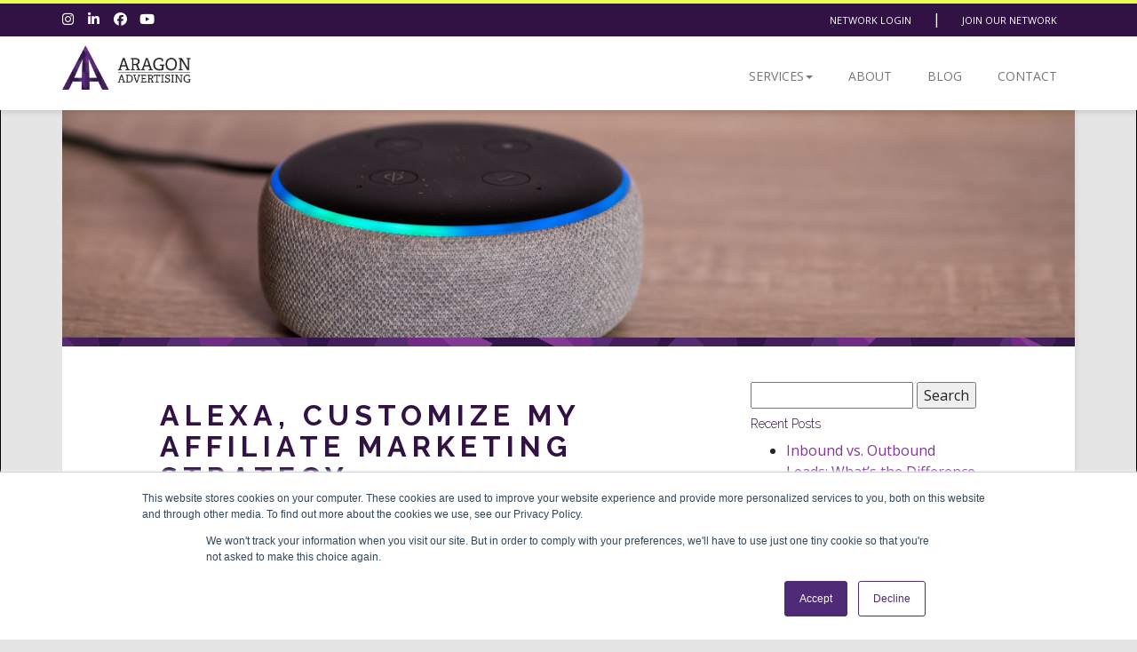

--- FILE ---
content_type: text/html; charset=UTF-8
request_url: http://aragon-advertising.com/alexa-can-you-customize-my-affiliate-marketing-strategy/
body_size: 14007
content:

<!doctype html>  
<!--[if IEMobile 7 ]> <html dir="ltr" lang="en-US"
	prefix="og: https://ogp.me/ns#" class="no-js iem7"> <![endif]-->
<!--[if lt IE 7 ]> <html dir="ltr" lang="en-US"
	prefix="og: https://ogp.me/ns#"  class="no-js ie6"> <![endif]-->
<!--[if IE 7 ]>    <html dir="ltr" lang="en-US"
	prefix="og: https://ogp.me/ns#"  class="no-js ie7"> <![endif]-->
<!--[if IE 8 ]>    <html dir="ltr" lang="en-US"
	prefix="og: https://ogp.me/ns#"  class="no-js ie8"> <![endif]-->
<!--[if (gte IE 9)|(gt IEMobile 7)|!(IEMobile)|!(IE)]><!--><html dir="ltr" lang="en-US" prefix="og: https://ogp.me/ns#" class="no-js"><!--<![endif]-->

<head>
	<!-- Google tag (gtag.js) GA4 -->
<script async src="https://www.googletagmanager.com/gtag/js?id=G-WGKRGCCGXK"></script>
<script>window.dataLayer=window.dataLayer||[];function gtag(){dataLayer.push(arguments);}gtag('js',new Date());gtag('config','G-WGKRGCCGXK');</script>
<meta charset="utf-8">
<meta http-equiv="X-UA-Compatible" content="IE=edge,chrome=1">
	
<meta name="viewport" content="width=device-width, initial-scale=1, maximum-scale=1, user-scalable=no">
<meta property="og:image" content="http://aragon-advertising.com/wp-content/themes/aragon/images/social-share-2-video-3.png"/>
<meta name="facebook-domain-verification" content="x1h2r5pmiexzn4e6p94213hyqdkryj"/>

<link rel="shortcut icon" href="http://aragon-advertising.com/wp-content/themes/aragon/images/xfavicon.png.pagespeed.ic.cZ5D_w6BZO.webp">

<link href='https://fonts.googleapis.com/css?family=Open+Sans:300,400,700,400italic,700italic|Raleway:300,500,700|Abril+Fatface' rel='stylesheet' type='text/css'>

<link rel="pingback" href="http://aragon-advertising.com/xmlrpc.php">
<script src="https://kit.fontawesome.com/e2974b206f.js" crossorigin="anonymous"></script>


<!-- wordpress head functions -->
<script type="text/javascript">
(()=>{var e={};e.g=function(){if("object"==typeof globalThis)return globalThis;try{return this||new Function("return this")()}catch(e){if("object"==typeof window)return window}}(),function(n){let{ampUrl:t,isCustomizePreview:r,isAmpDevMode:o,noampQueryVarName:s,noampQueryVarValue:i,disabledStorageKey:a,mobileUserAgents:c,regexRegex:d}=n;if("undefined"==typeof sessionStorage)return;const g=new RegExp(d);if(!c.some((e=>{const n=e.match(g);return!(!n||!new RegExp(n[1],n[2]).test(navigator.userAgent))||navigator.userAgent.includes(e)})))return;e.g.addEventListener("DOMContentLoaded",(()=>{const e=document.getElementById("amp-mobile-version-switcher");if(!e)return;e.hidden=!1;const n=e.querySelector("a[href]");n&&n.addEventListener("click",(()=>{sessionStorage.removeItem(a)}))}));const u=o&&["paired-browsing-non-amp","paired-browsing-amp"].includes(window.name);if(sessionStorage.getItem(a)||r||u)return;const m=new URL(location.href),h=new URL(t);h.hash=m.hash,m.searchParams.has(s)&&i===m.searchParams.get(s)?sessionStorage.setItem(a,"1"):h.href!==m.href&&(window.stop(),location.replace(h.href))}({"ampUrl":"http:\/\/aragon-advertising.com\/alexa-can-you-customize-my-affiliate-marketing-strategy\/?amp=1","noampQueryVarName":"noamp","noampQueryVarValue":"mobile","disabledStorageKey":"amp_mobile_redirect_disabled","mobileUserAgents":["Mobile","Android","Silk\/","Kindle","BlackBerry","Opera Mini","Opera Mobi"],"regexRegex":"^\\/((?:.|\n)+)\\/([i]*)$","isCustomizePreview":false,"isAmpDevMode":false})})();
</script>

		<!-- All in One SEO 4.4.0.1 - aioseo.com -->
		<title>Alexa, Customize My Affiliate Marketing Strategy | Aragon Advertising</title>
		<meta name="robots" content="max-image-preview:large"/>
		<link rel="canonical" href="http://aragon-advertising.com/alexa-can-you-customize-my-affiliate-marketing-strategy/"/>
		<meta name="generator" content="All in One SEO (AIOSEO) 4.4.0.1"/>
		<meta property="og:locale" content="en_US"/>
		<meta property="og:site_name" content="Aragon Advertising | An Award Winning Performance Marketing Agency"/>
		<meta property="og:type" content="article"/>
		<meta property="og:title" content="Alexa, Customize My Affiliate Marketing Strategy | Aragon Advertising"/>
		<meta property="og:url" content="http://aragon-advertising.com/alexa-can-you-customize-my-affiliate-marketing-strategy/"/>
		<meta property="article:published_time" content="2019-02-15T18:02:52+00:00"/>
		<meta property="article:modified_time" content="2023-06-02T14:39:08+00:00"/>
		<meta name="twitter:card" content="summary_large_image"/>
		<meta name="twitter:title" content="Alexa, Customize My Affiliate Marketing Strategy | Aragon Advertising"/>
		<script type="application/ld+json" class="aioseo-schema">
			{"@context":"https:\/\/schema.org","@graph":[{"@type":"Article","@id":"http:\/\/aragon-advertising.com\/alexa-can-you-customize-my-affiliate-marketing-strategy\/#article","name":"Alexa, Customize My Affiliate Marketing Strategy | Aragon Advertising","headline":"Alexa, Customize My Affiliate Marketing Strategy","author":{"@id":"http:\/\/aragon-advertising.com\/author\/jake_sheppard\/#author"},"publisher":{"@id":"http:\/\/aragon-advertising.com\/#organization"},"image":{"@type":"ImageObject","url":"http:\/\/aragon-advertising.com\/wp-content\/uploads\/2019\/02\/close-up-shot-of-alexa-responding-to-question-2022-11-16-15-04-19-utc-scaled.jpg","width":2560,"height":1709,"caption":"Amazon Echo Dot"},"datePublished":"2019-02-15T18:02:52+00:00","dateModified":"2023-06-02T14:39:08+00:00","inLanguage":"en-US","mainEntityOfPage":{"@id":"http:\/\/aragon-advertising.com\/alexa-can-you-customize-my-affiliate-marketing-strategy\/#webpage"},"isPartOf":{"@id":"http:\/\/aragon-advertising.com\/alexa-can-you-customize-my-affiliate-marketing-strategy\/#webpage"},"articleSection":"Affiliate Marketing, Content Marketing"},{"@type":"BreadcrumbList","@id":"http:\/\/aragon-advertising.com\/alexa-can-you-customize-my-affiliate-marketing-strategy\/#breadcrumblist","itemListElement":[{"@type":"ListItem","@id":"http:\/\/aragon-advertising.com\/#listItem","position":1,"item":{"@type":"WebPage","@id":"http:\/\/aragon-advertising.com\/","name":"Home","description":"An Award Winning Performance Marketing Agency","url":"http:\/\/aragon-advertising.com\/"},"nextItem":"http:\/\/aragon-advertising.com\/alexa-can-you-customize-my-affiliate-marketing-strategy\/#listItem"},{"@type":"ListItem","@id":"http:\/\/aragon-advertising.com\/alexa-can-you-customize-my-affiliate-marketing-strategy\/#listItem","position":2,"item":{"@type":"WebPage","@id":"http:\/\/aragon-advertising.com\/alexa-can-you-customize-my-affiliate-marketing-strategy\/","name":"Alexa, Customize My Affiliate Marketing Strategy","url":"http:\/\/aragon-advertising.com\/alexa-can-you-customize-my-affiliate-marketing-strategy\/"},"previousItem":"http:\/\/aragon-advertising.com\/#listItem"}]},{"@type":"Organization","@id":"http:\/\/aragon-advertising.com\/#organization","name":"Aragon Advertising","url":"http:\/\/aragon-advertising.com\/"},{"@type":"Person","@id":"http:\/\/aragon-advertising.com\/author\/jake_sheppard\/#author","url":"http:\/\/aragon-advertising.com\/author\/jake_sheppard\/","name":"jake_sheppard","image":{"@type":"ImageObject","@id":"http:\/\/aragon-advertising.com\/alexa-can-you-customize-my-affiliate-marketing-strategy\/#authorImage","url":"http:\/\/1.gravatar.com\/avatar\/a395ca67aaa47bf7894a3642bd63e33f?s=96&d=mm&r=g","width":96,"height":96,"caption":"jake_sheppard"}},{"@type":"WebPage","@id":"http:\/\/aragon-advertising.com\/alexa-can-you-customize-my-affiliate-marketing-strategy\/#webpage","url":"http:\/\/aragon-advertising.com\/alexa-can-you-customize-my-affiliate-marketing-strategy\/","name":"Alexa, Customize My Affiliate Marketing Strategy | Aragon Advertising","inLanguage":"en-US","isPartOf":{"@id":"http:\/\/aragon-advertising.com\/#website"},"breadcrumb":{"@id":"http:\/\/aragon-advertising.com\/alexa-can-you-customize-my-affiliate-marketing-strategy\/#breadcrumblist"},"author":{"@id":"http:\/\/aragon-advertising.com\/author\/jake_sheppard\/#author"},"creator":{"@id":"http:\/\/aragon-advertising.com\/author\/jake_sheppard\/#author"},"image":{"@type":"ImageObject","url":"http:\/\/aragon-advertising.com\/wp-content\/uploads\/2019\/02\/close-up-shot-of-alexa-responding-to-question-2022-11-16-15-04-19-utc-scaled.jpg","@id":"http:\/\/aragon-advertising.com\/#mainImage","width":2560,"height":1709,"caption":"Amazon Echo Dot"},"primaryImageOfPage":{"@id":"http:\/\/aragon-advertising.com\/alexa-can-you-customize-my-affiliate-marketing-strategy\/#mainImage"},"datePublished":"2019-02-15T18:02:52+00:00","dateModified":"2023-06-02T14:39:08+00:00"},{"@type":"WebSite","@id":"http:\/\/aragon-advertising.com\/#website","url":"http:\/\/aragon-advertising.com\/","name":"Aragon Advertising","description":"An Award Winning Performance Marketing Agency","inLanguage":"en-US","publisher":{"@id":"http:\/\/aragon-advertising.com\/#organization"}}]}
		</script>
		<!-- All in One SEO -->


	<!-- This site is optimized with the Yoast SEO plugin v20.10 - https://yoast.com/wordpress/plugins/seo/ -->
	<meta name="description" content="Ranking for voice search is becoming increasingly important for publishers who want to monetize their content. Affiliate Marketing Strategy"/>
	<link rel="canonical" href="https://www.aragon-advertising.com/alexa-can-you-customize-my-affiliate-marketing-strategy/"/>
	<meta property="og:locale" content="en_US"/>
	<meta property="og:type" content="article"/>
	<meta property="og:title" content="Alexa, Customize My Affiliate Marketing Strategy"/>
	<meta property="og:description" content="Ranking for voice search is becoming increasingly important for publishers who want to monetize their content. Affiliate Marketing Strategy"/>
	<meta property="og:url" content="https://www.aragon-advertising.com/alexa-can-you-customize-my-affiliate-marketing-strategy/"/>
	<meta property="og:site_name" content="Aragon Advertising"/>
	<meta property="article:published_time" content="2019-02-15T18:02:52+00:00"/>
	<meta property="article:modified_time" content="2023-06-02T14:39:08+00:00"/>
	<meta property="og:image" content="https://www.aragon-advertising.com/wp-content/uploads/2019/02/close-up-shot-of-alexa-responding-to-question-2022-11-16-15-04-19-utc-scaled.jpg"/>
	<meta property="og:image:width" content="2560"/>
	<meta property="og:image:height" content="1709"/>
	<meta property="og:image:type" content="image/jpeg"/>
	<meta name="author" content="jake_sheppard"/>
	<meta name="twitter:card" content="summary_large_image"/>
	<meta name="twitter:label1" content="Written by"/>
	<meta name="twitter:data1" content="jake_sheppard"/>
	<meta name="twitter:label2" content="Est. reading time"/>
	<meta name="twitter:data2" content="3 minutes"/>
	<script type="application/ld+json" class="yoast-schema-graph">{"@context":"https://schema.org","@graph":[{"@type":"WebPage","@id":"https://www.aragon-advertising.com/alexa-can-you-customize-my-affiliate-marketing-strategy/","url":"https://www.aragon-advertising.com/alexa-can-you-customize-my-affiliate-marketing-strategy/","name":"Alexa, Customize My Affiliate Marketing Strategy","isPartOf":{"@id":"https://www.aragon-advertising.com/#website"},"primaryImageOfPage":{"@id":"https://www.aragon-advertising.com/alexa-can-you-customize-my-affiliate-marketing-strategy/#primaryimage"},"image":{"@id":"https://www.aragon-advertising.com/alexa-can-you-customize-my-affiliate-marketing-strategy/#primaryimage"},"thumbnailUrl":"http://aragon-advertising.com/wp-content/uploads/2019/02/close-up-shot-of-alexa-responding-to-question-2022-11-16-15-04-19-utc-scaled.jpg","datePublished":"2019-02-15T18:02:52+00:00","dateModified":"2023-06-02T14:39:08+00:00","author":{"@id":"https://www.aragon-advertising.com/#/schema/person/50e779b73c33ed5a4b8997205fa94e43"},"description":"Ranking for voice search is becoming increasingly important for publishers who want to monetize their content. Affiliate Marketing Strategy","breadcrumb":{"@id":"https://www.aragon-advertising.com/alexa-can-you-customize-my-affiliate-marketing-strategy/#breadcrumb"},"inLanguage":"en-US","potentialAction":[{"@type":"ReadAction","target":["https://www.aragon-advertising.com/alexa-can-you-customize-my-affiliate-marketing-strategy/"]}]},{"@type":"ImageObject","inLanguage":"en-US","@id":"https://www.aragon-advertising.com/alexa-can-you-customize-my-affiliate-marketing-strategy/#primaryimage","url":"http://aragon-advertising.com/wp-content/uploads/2019/02/close-up-shot-of-alexa-responding-to-question-2022-11-16-15-04-19-utc-scaled.jpg","contentUrl":"http://aragon-advertising.com/wp-content/uploads/2019/02/close-up-shot-of-alexa-responding-to-question-2022-11-16-15-04-19-utc-scaled.jpg","width":2560,"height":1709,"caption":"Amazon Echo Dot"},{"@type":"BreadcrumbList","@id":"https://www.aragon-advertising.com/alexa-can-you-customize-my-affiliate-marketing-strategy/#breadcrumb","itemListElement":[{"@type":"ListItem","position":1,"name":"Home","item":"https://www.aragon-advertising.com/"},{"@type":"ListItem","position":2,"name":"Blog","item":"https://www.aragon-advertising.com/blog/"},{"@type":"ListItem","position":3,"name":"Alexa, Customize My Affiliate Marketing Strategy"}]},{"@type":"WebSite","@id":"https://www.aragon-advertising.com/#website","url":"https://www.aragon-advertising.com/","name":"Aragon Advertising","description":"An Award Winning Performance Marketing Agency","potentialAction":[{"@type":"SearchAction","target":{"@type":"EntryPoint","urlTemplate":"https://www.aragon-advertising.com/?s={search_term_string}"},"query-input":"required name=search_term_string"}],"inLanguage":"en-US"},{"@type":"Person","@id":"https://www.aragon-advertising.com/#/schema/person/50e779b73c33ed5a4b8997205fa94e43","name":"jake_sheppard","image":{"@type":"ImageObject","inLanguage":"en-US","@id":"https://www.aragon-advertising.com/#/schema/person/image/","url":"http://1.gravatar.com/avatar/a395ca67aaa47bf7894a3642bd63e33f?s=96&d=mm&r=g","contentUrl":"http://1.gravatar.com/avatar/a395ca67aaa47bf7894a3642bd63e33f?s=96&d=mm&r=g","caption":"jake_sheppard"},"url":"http://aragon-advertising.com/author/jake_sheppard/"}]}</script>
	<!-- / Yoast SEO plugin. -->


<link rel='dns-prefetch' href='//js.hs-scripts.com'/>
<link rel='dns-prefetch' href='//code.jquery.com'/>
<link rel="alternate" type="application/rss+xml" title="Aragon Advertising &raquo; Alexa, Customize My Affiliate Marketing Strategy Comments Feed" href="http://aragon-advertising.com/alexa-can-you-customize-my-affiliate-marketing-strategy/feed/"/>
<script type="text/javascript">window._wpemojiSettings={"baseUrl":"https:\/\/s.w.org\/images\/core\/emoji\/14.0.0\/72x72\/","ext":".png","svgUrl":"https:\/\/s.w.org\/images\/core\/emoji\/14.0.0\/svg\/","svgExt":".svg","source":{"concatemoji":"http:\/\/aragon-advertising.com\/wp-includes\/js\/wp-emoji-release.min.js?ver=6.2.8"}};!function(e,a,t){var n,r,o,i=a.createElement("canvas"),p=i.getContext&&i.getContext("2d");function s(e,t){p.clearRect(0,0,i.width,i.height),p.fillText(e,0,0);e=i.toDataURL();return p.clearRect(0,0,i.width,i.height),p.fillText(t,0,0),e===i.toDataURL()}function c(e){var t=a.createElement("script");t.src=e,t.defer=t.type="text/javascript",a.getElementsByTagName("head")[0].appendChild(t)}for(o=Array("flag","emoji"),t.supports={everything:!0,everythingExceptFlag:!0},r=0;r<o.length;r++)t.supports[o[r]]=function(e){if(p&&p.fillText)switch(p.textBaseline="top",p.font="600 32px Arial",e){case"flag":return s("\ud83c\udff3\ufe0f\u200d\u26a7\ufe0f","\ud83c\udff3\ufe0f\u200b\u26a7\ufe0f")?!1:!s("\ud83c\uddfa\ud83c\uddf3","\ud83c\uddfa\u200b\ud83c\uddf3")&&!s("\ud83c\udff4\udb40\udc67\udb40\udc62\udb40\udc65\udb40\udc6e\udb40\udc67\udb40\udc7f","\ud83c\udff4\u200b\udb40\udc67\u200b\udb40\udc62\u200b\udb40\udc65\u200b\udb40\udc6e\u200b\udb40\udc67\u200b\udb40\udc7f");case"emoji":return!s("\ud83e\udef1\ud83c\udffb\u200d\ud83e\udef2\ud83c\udfff","\ud83e\udef1\ud83c\udffb\u200b\ud83e\udef2\ud83c\udfff")}return!1}(o[r]),t.supports.everything=t.supports.everything&&t.supports[o[r]],"flag"!==o[r]&&(t.supports.everythingExceptFlag=t.supports.everythingExceptFlag&&t.supports[o[r]]);t.supports.everythingExceptFlag=t.supports.everythingExceptFlag&&!t.supports.flag,t.DOMReady=!1,t.readyCallback=function(){t.DOMReady=!0},t.supports.everything||(n=function(){t.readyCallback()},a.addEventListener?(a.addEventListener("DOMContentLoaded",n,!1),e.addEventListener("load",n,!1)):(e.attachEvent("onload",n),a.attachEvent("onreadystatechange",function(){"complete"===a.readyState&&t.readyCallback()})),(e=t.source||{}).concatemoji?c(e.concatemoji):e.wpemoji&&e.twemoji&&(c(e.twemoji),c(e.wpemoji)))}(window,document,window._wpemojiSettings);</script>
<style type="text/css">img.wp-smiley,img.emoji{display:inline!important;border:none!important;box-shadow:none!important;height:1em!important;width:1em!important;margin:0 .07em!important;vertical-align:-.1em!important;background:none!important;padding:0!important}</style>
	<link rel='stylesheet' id='wp-block-library-css' href='http://aragon-advertising.com/wp-includes/css/dist/block-library/A.style.min.css,qver=6.2.8.pagespeed.cf.1qpRdvAQUt.css' type='text/css' media='all'/>
<style id='classic-theme-styles-css' media='all'>.wp-block-button__link{color:#fff;background-color:#32373c;border-radius:9999px;box-shadow:none;text-decoration:none;padding:calc(.667em + 2px) calc(1.333em + 2px);font-size:1.125em}.wp-block-file__button{background:#32373c;color:#fff;text-decoration:none}</style>
<style id='global-styles-inline-css' type='text/css'>body{--wp--preset--color--black:#000;--wp--preset--color--cyan-bluish-gray:#abb8c3;--wp--preset--color--white:#fff;--wp--preset--color--pale-pink:#f78da7;--wp--preset--color--vivid-red:#cf2e2e;--wp--preset--color--luminous-vivid-orange:#ff6900;--wp--preset--color--luminous-vivid-amber:#fcb900;--wp--preset--color--light-green-cyan:#7bdcb5;--wp--preset--color--vivid-green-cyan:#00d084;--wp--preset--color--pale-cyan-blue:#8ed1fc;--wp--preset--color--vivid-cyan-blue:#0693e3;--wp--preset--color--vivid-purple:#9b51e0;--wp--preset--gradient--vivid-cyan-blue-to-vivid-purple:linear-gradient(135deg,rgba(6,147,227,1) 0%,#9b51e0 100%);--wp--preset--gradient--light-green-cyan-to-vivid-green-cyan:linear-gradient(135deg,#7adcb4 0%,#00d082 100%);--wp--preset--gradient--luminous-vivid-amber-to-luminous-vivid-orange:linear-gradient(135deg,rgba(252,185,0,1) 0%,rgba(255,105,0,1) 100%);--wp--preset--gradient--luminous-vivid-orange-to-vivid-red:linear-gradient(135deg,rgba(255,105,0,1) 0%,#cf2e2e 100%);--wp--preset--gradient--very-light-gray-to-cyan-bluish-gray:linear-gradient(135deg,#eee 0%,#a9b8c3 100%);--wp--preset--gradient--cool-to-warm-spectrum:linear-gradient(135deg,#4aeadc 0%,#9778d1 20%,#cf2aba 40%,#ee2c82 60%,#fb6962 80%,#fef84c 100%);--wp--preset--gradient--blush-light-purple:linear-gradient(135deg,#ffceec 0%,#9896f0 100%);--wp--preset--gradient--blush-bordeaux:linear-gradient(135deg,#fecda5 0%,#fe2d2d 50%,#6b003e 100%);--wp--preset--gradient--luminous-dusk:linear-gradient(135deg,#ffcb70 0%,#c751c0 50%,#4158d0 100%);--wp--preset--gradient--pale-ocean:linear-gradient(135deg,#fff5cb 0%,#b6e3d4 50%,#33a7b5 100%);--wp--preset--gradient--electric-grass:linear-gradient(135deg,#caf880 0%,#71ce7e 100%);--wp--preset--gradient--midnight:linear-gradient(135deg,#020381 0%,#2874fc 100%);--wp--preset--duotone--dark-grayscale:url(#wp-duotone-dark-grayscale);--wp--preset--duotone--grayscale:url(#wp-duotone-grayscale);--wp--preset--duotone--purple-yellow:url(#wp-duotone-purple-yellow);--wp--preset--duotone--blue-red:url(#wp-duotone-blue-red);--wp--preset--duotone--midnight:url(#wp-duotone-midnight);--wp--preset--duotone--magenta-yellow:url(#wp-duotone-magenta-yellow);--wp--preset--duotone--purple-green:url(#wp-duotone-purple-green);--wp--preset--duotone--blue-orange:url(#wp-duotone-blue-orange);--wp--preset--font-size--small:13px;--wp--preset--font-size--medium:20px;--wp--preset--font-size--large:36px;--wp--preset--font-size--x-large:42px;--wp--preset--spacing--20:.44rem;--wp--preset--spacing--30:.67rem;--wp--preset--spacing--40:1rem;--wp--preset--spacing--50:1.5rem;--wp--preset--spacing--60:2.25rem;--wp--preset--spacing--70:3.38rem;--wp--preset--spacing--80:5.06rem;--wp--preset--shadow--natural:6px 6px 9px rgba(0,0,0,.2);--wp--preset--shadow--deep:12px 12px 50px rgba(0,0,0,.4);--wp--preset--shadow--sharp:6px 6px 0 rgba(0,0,0,.2);--wp--preset--shadow--outlined:6px 6px 0 -3px rgba(255,255,255,1) , 6px 6px rgba(0,0,0,1);--wp--preset--shadow--crisp:6px 6px 0 rgba(0,0,0,1)}:where(.is-layout-flex){gap:.5em}body .is-layout-flow>.alignleft{float:left;margin-inline-start:0;margin-inline-end:2em}body .is-layout-flow>.alignright{float:right;margin-inline-start:2em;margin-inline-end:0}body .is-layout-flow>.aligncenter{margin-left:auto!important;margin-right:auto!important}body .is-layout-constrained>.alignleft{float:left;margin-inline-start:0;margin-inline-end:2em}body .is-layout-constrained>.alignright{float:right;margin-inline-start:2em;margin-inline-end:0}body .is-layout-constrained>.aligncenter{margin-left:auto!important;margin-right:auto!important}body .is-layout-constrained > :where(:not(.alignleft):not(.alignright):not(.alignfull)){max-width:var(--wp--style--global--content-size);margin-left:auto!important;margin-right:auto!important}body .is-layout-constrained>.alignwide{max-width:var(--wp--style--global--wide-size)}body .is-layout-flex{display:flex}body .is-layout-flex{flex-wrap:wrap;align-items:center}body .is-layout-flex>*{margin:0}:where(.wp-block-columns.is-layout-flex){gap:2em}.has-black-color{color:var(--wp--preset--color--black)!important}.has-cyan-bluish-gray-color{color:var(--wp--preset--color--cyan-bluish-gray)!important}.has-white-color{color:var(--wp--preset--color--white)!important}.has-pale-pink-color{color:var(--wp--preset--color--pale-pink)!important}.has-vivid-red-color{color:var(--wp--preset--color--vivid-red)!important}.has-luminous-vivid-orange-color{color:var(--wp--preset--color--luminous-vivid-orange)!important}.has-luminous-vivid-amber-color{color:var(--wp--preset--color--luminous-vivid-amber)!important}.has-light-green-cyan-color{color:var(--wp--preset--color--light-green-cyan)!important}.has-vivid-green-cyan-color{color:var(--wp--preset--color--vivid-green-cyan)!important}.has-pale-cyan-blue-color{color:var(--wp--preset--color--pale-cyan-blue)!important}.has-vivid-cyan-blue-color{color:var(--wp--preset--color--vivid-cyan-blue)!important}.has-vivid-purple-color{color:var(--wp--preset--color--vivid-purple)!important}.has-black-background-color{background-color:var(--wp--preset--color--black)!important}.has-cyan-bluish-gray-background-color{background-color:var(--wp--preset--color--cyan-bluish-gray)!important}.has-white-background-color{background-color:var(--wp--preset--color--white)!important}.has-pale-pink-background-color{background-color:var(--wp--preset--color--pale-pink)!important}.has-vivid-red-background-color{background-color:var(--wp--preset--color--vivid-red)!important}.has-luminous-vivid-orange-background-color{background-color:var(--wp--preset--color--luminous-vivid-orange)!important}.has-luminous-vivid-amber-background-color{background-color:var(--wp--preset--color--luminous-vivid-amber)!important}.has-light-green-cyan-background-color{background-color:var(--wp--preset--color--light-green-cyan)!important}.has-vivid-green-cyan-background-color{background-color:var(--wp--preset--color--vivid-green-cyan)!important}.has-pale-cyan-blue-background-color{background-color:var(--wp--preset--color--pale-cyan-blue)!important}.has-vivid-cyan-blue-background-color{background-color:var(--wp--preset--color--vivid-cyan-blue)!important}.has-vivid-purple-background-color{background-color:var(--wp--preset--color--vivid-purple)!important}.has-black-border-color{border-color:var(--wp--preset--color--black)!important}.has-cyan-bluish-gray-border-color{border-color:var(--wp--preset--color--cyan-bluish-gray)!important}.has-white-border-color{border-color:var(--wp--preset--color--white)!important}.has-pale-pink-border-color{border-color:var(--wp--preset--color--pale-pink)!important}.has-vivid-red-border-color{border-color:var(--wp--preset--color--vivid-red)!important}.has-luminous-vivid-orange-border-color{border-color:var(--wp--preset--color--luminous-vivid-orange)!important}.has-luminous-vivid-amber-border-color{border-color:var(--wp--preset--color--luminous-vivid-amber)!important}.has-light-green-cyan-border-color{border-color:var(--wp--preset--color--light-green-cyan)!important}.has-vivid-green-cyan-border-color{border-color:var(--wp--preset--color--vivid-green-cyan)!important}.has-pale-cyan-blue-border-color{border-color:var(--wp--preset--color--pale-cyan-blue)!important}.has-vivid-cyan-blue-border-color{border-color:var(--wp--preset--color--vivid-cyan-blue)!important}.has-vivid-purple-border-color{border-color:var(--wp--preset--color--vivid-purple)!important}.has-vivid-cyan-blue-to-vivid-purple-gradient-background{background:var(--wp--preset--gradient--vivid-cyan-blue-to-vivid-purple)!important}.has-light-green-cyan-to-vivid-green-cyan-gradient-background{background:var(--wp--preset--gradient--light-green-cyan-to-vivid-green-cyan)!important}.has-luminous-vivid-amber-to-luminous-vivid-orange-gradient-background{background:var(--wp--preset--gradient--luminous-vivid-amber-to-luminous-vivid-orange)!important}.has-luminous-vivid-orange-to-vivid-red-gradient-background{background:var(--wp--preset--gradient--luminous-vivid-orange-to-vivid-red)!important}.has-very-light-gray-to-cyan-bluish-gray-gradient-background{background:var(--wp--preset--gradient--very-light-gray-to-cyan-bluish-gray)!important}.has-cool-to-warm-spectrum-gradient-background{background:var(--wp--preset--gradient--cool-to-warm-spectrum)!important}.has-blush-light-purple-gradient-background{background:var(--wp--preset--gradient--blush-light-purple)!important}.has-blush-bordeaux-gradient-background{background:var(--wp--preset--gradient--blush-bordeaux)!important}.has-luminous-dusk-gradient-background{background:var(--wp--preset--gradient--luminous-dusk)!important}.has-pale-ocean-gradient-background{background:var(--wp--preset--gradient--pale-ocean)!important}.has-electric-grass-gradient-background{background:var(--wp--preset--gradient--electric-grass)!important}.has-midnight-gradient-background{background:var(--wp--preset--gradient--midnight)!important}.has-small-font-size{font-size:var(--wp--preset--font-size--small)!important}.has-medium-font-size{font-size:var(--wp--preset--font-size--medium)!important}.has-large-font-size{font-size:var(--wp--preset--font-size--large)!important}.has-x-large-font-size{font-size:var(--wp--preset--font-size--x-large)!important}.wp-block-navigation a:where(:not(.wp-element-button)){color:inherit}:where(.wp-block-columns.is-layout-flex){gap:2em}.wp-block-pullquote{font-size:1.5em;line-height:1.6}</style>
<style id='amazonpolly-css' media='all'>#amazon-polly-audio-table{display:table;width:100%;border:0!important}#amazon-polly-audio-table tbody{border:0!important}#amazon-polly-audio-table tr{border:0!important}#amazon-polly-logo-tab{width:60px;display:table-cell;vertical-align:top;padding-bottom:50px}#amazon-polly-logo{height:50px;width:50px}#amazon-polly-audio-tab{width:auto;display:table-cell;border:0}#amazon-ai-player-label{font-size:80%;font-family:"Arial",Helvetica,sans-serif}#amazon-polly-by-tab{font-size:.6em;text-align:right}#amazon-polly-subscribe-tab{text-align:right}#amazon-polly-trans-src{font-weight:bold}.amazon-polly-trans-label{display:inline;font-size:.6em}.amazon-polly-trans-label a{text-decoration:none}.amazon-ai-player{width:100%}.amazon-polly-transcript-area{height:6em;width:100%}.amazon-ai-flag{display:inline-block;width:35px;height:15px;margin:0 0 0 0}.amazon-ai-flag-image{max-height:100%}</style>
<link rel='stylesheet' id='bootstrap-css' href='http://aragon-advertising.com/wp-content/themes/aragon/library/css/A.bootstrap.min.css,qver=3.3.6.pagespeed.cf.zM0-wO6eqW.css' type='text/css' media='all'/>
<link rel='stylesheet' id='fontawesome-css' href='http://aragon-advertising.com/wp-content/themes/aragon/library/css/A.font-awesome.min.css,qver=4.5.0.pagespeed.cf.zr0A-EnpZc.css' type='text/css' media='all'/>
<link rel='stylesheet' id='swag-style-css' href='http://aragon-advertising.com/wp-content/themes/aragon/style.css?v=1&#038;ver=1.0' type='text/css' media='all'/>
<script type='text/javascript' src='https://code.jquery.com/jquery-2.2.4.min.js?ver=2.2.4' id='jquery-js'></script>
<script src="http://aragon-advertising.com/wp-content/plugins,_amazon-polly,_public,_js,_amazonpolly-public.js,qver==1.0.0+themes,_aragon,_library,_js,_bootstrap.min.js,qver==3.3.6+themes,_aragon,_library,_js,_scripts.js,qver==1.0.pagespeed.jc.mntLFzFsk3.js"></script><script>eval(mod_pagespeed_BJG6ZwOQ2H);</script>
<script>eval(mod_pagespeed_cxhmydRdCz);</script>
<script>eval(mod_pagespeed_Ml_Q8ozq2Q);</script>
<link rel="https://api.w.org/" href="http://aragon-advertising.com/wp-json/"/><link rel="alternate" type="application/json" href="http://aragon-advertising.com/wp-json/wp/v2/posts/2260"/><link rel="EditURI" type="application/rsd+xml" title="RSD" href="http://aragon-advertising.com/xmlrpc.php?rsd"/>
<link rel="wlwmanifest" type="application/wlwmanifest+xml" href="http://aragon-advertising.com/wp-includes/wlwmanifest.xml"/>
<meta name="generator" content="WordPress 6.2.8"/>
<link rel='shortlink' href='http://aragon-advertising.com/?p=2260'/>
<link rel="alternate" type="application/json+oembed" href="http://aragon-advertising.com/wp-json/oembed/1.0/embed?url=http%3A%2F%2Faragon-advertising.com%2Falexa-can-you-customize-my-affiliate-marketing-strategy%2F"/>
<link rel="alternate" type="text/xml+oembed" href="http://aragon-advertising.com/wp-json/oembed/1.0/embed?url=http%3A%2F%2Faragon-advertising.com%2Falexa-can-you-customize-my-affiliate-marketing-strategy%2F&#038;format=xml"/>
<link rel="alternate" href="http://aragon-advertising.com/alexa-can-you-customize-my-affiliate-marketing-strategy/" hreflang="x-default"/>			<!-- DO NOT COPY THIS SNIPPET! Start of Page Analytics Tracking for HubSpot WordPress plugin v10.2.17-->
			<script type="text/javascript" class="hsq-set-content-id" data-content-id="blog-post">var _hsq=_hsq||[];_hsq.push(["setContentType","blog-post"]);</script>
			<!-- DO NOT COPY THIS SNIPPET! End of Page Analytics Tracking for HubSpot WordPress plugin -->
			<link rel="alternate" type="text/html" media="only screen and (max-width: 640px)" href="http://aragon-advertising.com/alexa-can-you-customize-my-affiliate-marketing-strategy/?amp=1"><style type="text/css">.recentcomments a{display:inline!important;padding:0!important;margin:0!important}</style><link rel="amphtml" href="http://aragon-advertising.com/alexa-can-you-customize-my-affiliate-marketing-strategy/?amp=1"><style>#amp-mobile-version-switcher{left:0;position:absolute;width:100%;z-index:100}#amp-mobile-version-switcher>a{background-color:#444;border:0;color:#eaeaea;display:block;font-family:-apple-system,BlinkMacSystemFont,Segoe UI,Roboto,Oxygen-Sans,Ubuntu,Cantarell,Helvetica Neue,sans-serif;font-size:16px;font-weight:600;padding:15px 0;text-align:center;-webkit-text-decoration:none;text-decoration:none}#amp-mobile-version-switcher>a:active,#amp-mobile-version-switcher>a:focus,#amp-mobile-version-switcher>a:hover{-webkit-text-decoration:underline;text-decoration:underline}</style><!-- end of wordpress head -->


<!--[if gte IE 9]>
<style type="text/css">
.gradient {
	filter: none;
}
</style>
<![endif]-->

</head>

<body id="body" class="post-template-default single single-post postid-2260 single-format-standard multiple-domain-aragon-advertising-com">
<div class="page-loader" style="display: none;"><img src="http://aragon-advertising.com/wp-content/themes/aragon/images/xfavicon.png.pagespeed.ic.cZ5D_w6BZO.webp" class="loader"/></div>

<div id="back-to-top"><i class="fa fa-arrow-up"></i></div>

<nav class="navbar navbar-default navbar-fixed-top">
	<div id="top-bar">
		<div class="container">
			
				<div class="pull-left hidden-xs">
					<ul class="social-links">
						<li>
       					<a href="https://www.instagram.com/aragon_advertising/?hl=en" target="_blank">
							<span class="social-icon">
 								<i class="fa fa-instagram"></i>
							</span>
						</a>
					</li>
					<li>
       					<a href="https://www.linkedin.com/company/aragon-advertising" target="_blank">
							<span class="social-icon">
 								<i class="fa fa-linkedin"></i>
							</span>
						</a>
					</li>

        			<li>
       					<a href="https://www.facebook.com/AragonAdvertisingLLC/" target="_blank">
							<span class="social-icon">
 								<i class="fa fa-facebook"></i>
							</span>
						</a>
					</li>
					
					<li>
       					<a href="https://www.youtube.com/@AragonAdvertising" target="_blank">
							<span class="social-icon">
 								<i class="fa fa-youtube"></i>
							</span>
						</a>
					</li>
					
				</ul>
			</div>

		


			<div class="pull-right hidden-xs"><a href="https://aragonnetwork.everflowclient.io/login" target="_blank">Network Login</a> | <a href="http://aragon-advertising.com/join-network">Join Our Network</a></div>
			<div class="visible-xs"><span class="pull-left"><a href="https://aragonnetwork.everflowclient.io/login" target="_blank">Network Login</a> | <a href="https://aragonadvertising.everflowclient.io/login" target="_blank">Premium Login</a></span> <span class="pull-right text-right"><a href="http://aragon-advertising.com/join">Join Our Network</a></span></div>
		</div><!--end container-->
	</div><!--end top bar-->

      <div class="container whitebar">
        <div class="navbar-header">
          <button type="button" class="navbar-toggle collapsed" data-toggle="collapse" data-target="#navbar" aria-expanded="false" aria-controls="navbar">
            <span class="sr-only">Toggle navigation</span>
            <span class="icon-bar"></span>
            <span class="icon-bar"></span>
            <span class="icon-bar"></span>
          </button>
          
	   <a href="http://aragon-advertising.com"><img id="logo" src="http://aragon-advertising.com/wp-content/themes/aragon/images/xaragon-advertising-horizontal-logo.png.pagespeed.ic.--enLwFsju.webp"/></a>
        </div>
        <div id="navbar" class="navbar-collapse navbar-right collapse">
	         <ul id="menu-main-menu" class="nav navbar-nav"><li id="menu-item-9711" class="dropdown menu-item menu-item-type-custom menu-item-object-custom menu-item-has-children"><a href="#">Services<b class="caret"></b></a>
<ul class="dropdown-menu">
	<li id="menu-item-9712" class="menu-item menu-item-type-post_type menu-item-object-page"><a href="http://aragon-advertising.com/affiliate-network/">Affiliate Network</a></li>
	<li id="menu-item-9715" class="menu-item menu-item-type-post_type menu-item-object-page"><a href="http://aragon-advertising.com/pay-per-call/">Pay Per Call</a></li>
	<li id="menu-item-9713" class="menu-item menu-item-type-post_type menu-item-object-page"><a href="http://aragon-advertising.com/aragon-premium/">Aragon Premium</a></li>
</ul>
</li>
<li id="menu-item-9699" class="menu-item menu-item-type-post_type menu-item-object-page"><a href="http://aragon-advertising.com/about/">About</a></li>
<li id="menu-item-9696" class="menu-item menu-item-type-post_type menu-item-object-page current_page_parent"><a href="http://aragon-advertising.com/blog/">Blog</a></li>
<li id="menu-item-9698" class="menu-item menu-item-type-post_type menu-item-object-page"><a href="http://aragon-advertising.com/contact/">Contact</a></li>
</ul>		  
				<div class="visible-xs">
					<ul class="social-links">
						<li>
       					<a href="https://www.instagram.com/aragon_advertising/?hl=en" target="_blank">
							<span class="social-icon">
 								<i class="fa fa-instagram"></i>
							</span>
						</a>
					</li>
					<li>
       					<a href="https://www.linkedin.com/company/aragon-advertising" target="_blank">
							<span class="social-icon">
 								<i class="fa fa-linkedin"></i>
							</span>
						</a>
					</li>

        			<li>
       					<a href="https://www.facebook.com/AragonAdvertisingLLC/" target="_blank">
							<span class="social-icon">
 								<i class="fa fa-facebook"></i>
							</span>
						</a>
					</li>

					
				</ul>
			</div>

		
        </div><!--/.nav-collapse -->
      </div>
    </nav>


	   
	
   	

	

<div class="container">
<div id="page-box">
<div id="hero">
<div style="background-image: url(http://aragon-advertising.com/wp-content/uploads/2019/02/close-up-shot-of-alexa-responding-to-question-2022-11-16-15-04-19-utc-scaled.jpg);background-position:center; background-size:cover; position:absolute;left:0px;top:0px;right:0px;bottom:0px;display:block;"></div>
<div class="page-title"><h1>&nbsp;</h1></div>
</div><!--end hero-->

<div class="line hidden-xs"></div>

<div id="content">

<div class="col-sm-7 col-sm-offset-1">
<!--  -->
<h1><strong>Alexa, Customize My Affiliate Marketing Strategy</strong></h1>

<p></p>



<p>Did you know that <a href="https://www.campaignlive.co.uk/article/just-say-it-future-search-voice-personal-digital-assistants/1392459"><strong>50% of all searches</strong></a><strong> </strong>will be voice searches by 2020 while <a href="https://seoexpertbrad.com/voice-search-statistics/"><strong>2 in 5 adults</strong></a> use voice search at least once a day?</p>



<p>In addition, mobile technologies are changing how consumers search and shop. Combining the two trends, we now have voice searches accounting for <a href="https://seoexpertbrad.com/voice-search-statistics/"><strong>20% of all mobile searches</strong></a>.</p>



<p>For many affiliate marketers, getting found on Google is the
key to driving high-quality traffic. </p>



<p>The rise of voice search is changing SEO and the content
marketing landscape. For example, voice searches only present the top results
so it has become even more important to create content that ranks high on
SERPs.</p>



<p>Here’s how to optimize your content for voice searches on
mobile:</p>



<h2 class="wp-block-heading">1. Create Content Based On Commonly Ask Questions</h2>



<p>When consumers use voice search, they’d ask a question instead
of saying a bunch of keywords.</p>



<p>To signal relevance to search engines and optimize for mobile voice search, focus on ranking for conversational, long-tail keywords and create content based on <a href="https://www.ringpartner.com/blog/customizing-your-mobile-marketing-strategy-for-voice-search"><strong>natural language questions</strong></a>. </p>



<p>Research how consumers talk about their challenges and
desired outcomes in your product category. Read social media posts and customer
reviews to see what questions shoppers are asking and how they’re asking them
so you can incorporate key phrases in your content to match their queries.</p>



<h2 class="wp-block-heading">2. Position And Format Your Content To Signal Relevance</h2>



<p>In order to signal the relevance of your content, you need
to position and format it in a way that Google can “understand.”</p>



<p>Put content that answers common queries close to the top of
a page. State the question using a header tag (e.g., H2) to highlight its
relevance.</p>



<p>You should also format the content to show up as a <a href="https://neilpatel.com/blog/rank-google-featured-snippets/"><strong>featured snippet</strong></a> on Google search results. For example, start with a header that includes a long-tail keyword followed by a series of bullet points or use popular words such as recipe, best, make, and definition.</p>



<p>In addition, keep the content for featured snipped tight and
concise – the most common length for a featured snippet is just 40 – 50 words
long.</p>



<h2 class="wp-block-heading">3. Make Your Content Mobile-Friendly</h2>



<p>Mobile users are often searching on the go. You can improve
your website’s SEO ranking by optimizing for mobile user experience:</p>



<ul><li>Many people use mobile devices for local searches. Add <a href="https://www.webdesignerdepot.com/2019/01/designing-mobile-websites-for-voice-search/"><strong>local information</strong></a>, keywords, and verbiage to your content so it’ll more likely be featured on voice search results.</li><li>Most mobile users want to get quick answers while on the go. Keep your content concise so they can get the information they need right away.</li><li>Google takes site speed into account in its ranking algorithms so reduce your site load time to improve SEO. For example, optimize all the assets and remove unnecessary images on your mobile site.</li></ul>



<h2 class="wp-block-heading">Staying Current On Content Marketing Best Practices</h2>



<p>Ranking for voice search is becoming increasingly important
for publishers who want to monetize their content.</p>



<p>However, don’t forget the basics! Finding the right products or services that match the focus of your website and the interest of your audience is the key to <a href="https://aragon-advertising.com/how-to-boost-your-affiliate-sales-with-content-marketing/"><strong>creating relevant content</strong></a> for driving high-quality traffic that’ll convert.</p>



<p>Learn more about Aragon&#8217;s affiliate network and get access to exclusive high paying and high converting offers<strong> </strong><a href="https://aragon-advertising.com/affiliate-network/"><strong>here</strong></a>.</p>



<hr class="wp-block-separator has-css-opacity"/>



<div class="wp-block-button aligncenter"><a class="wp-block-button__link has-text-color has-background" href="https://aragonnetwork.everflowclient.io/login" style="background-color:#000000;color:#ffffff">LOGIN</a></div>



<p></p>
<div class="spacer"></div>
	<hr>
	<div class="spacer"></div>
<div class="col-xs-6">
	&laquo; <a href="http://aragon-advertising.com/how-to-boost-your-affiliate-sales-with-content-marketing/" rel="prev">How To Boost Your Affiliate Sales With Content Marketing</a></div>
<div class="col-xs-6 text-right">
	<a href="http://aragon-advertising.com/how-to-use-email-campaigns-to-supercharge-your-content-marketing/" rel="next">How To Use Email Campaigns To Supercharge Your Content Marketing</a> &raquo;</div>
	<div class="clearfix"></div>
	<div class="spacer"></div>
	<div class="spacer"></div>
</div><!--end col-sm-10-->
	
<div class="col-sm-3">
	 <div class="box"><form role="search" method="get" id="searchform" class="searchform" action="http://aragon-advertising.com/">
				<div>
					<label class="screen-reader-text" for="s">Search for:</label>
					<input type="text" value="" name="s" id="s"/>
					<input type="submit" id="searchsubmit" value="Search"/>
				</div>
			</form></div><!--end box-->
		<div class="box">
		<h5 class="sub-title">Recent Posts</h5>
		<ul>
											<li>
					<a href="http://aragon-advertising.com/inbound-vs-outbound-leads-guide/">Inbound vs. Outbound Leads: What’s the Difference &amp; How to Select the Best Approach for Your Business</a>
									</li>
											<li>
					<a href="http://aragon-advertising.com/the-dos-and-donts-outbound-lead-generation-guide/">The Dos and Don&#8217;ts of Outbound Lead Generation: Best Practices and Common Pitfalls Businesses Should Avoid</a>
									</li>
											<li>
					<a href="http://aragon-advertising.com/agency-call-centers-convert-calls-into-customers/">Converting Calls into Customers: How to Scale Your Business by Leveraging an Agency Call Center’s Expertise</a>
									</li>
											<li>
					<a href="http://aragon-advertising.com/what-to-look-for-in-affiliate-network-advertisers-guide/">What to Look for in an Affiliate Network: A Guide for Advertisers</a>
									</li>
											<li>
					<a href="http://aragon-advertising.com/pay-per-call-marketing-guide/">How to Get Started with Pay-Per-Call Marketing: A Complete Guide for Advertisers</a>
									</li>
					</ul>

		</div><!--end box--><div class="box"><h5 class="sub-title">Recent Comments</h5><ul id="recentcomments"><li class="recentcomments"><span class="comment-author-link"><a href="http://aragon-advertising.com/pay-per-call-marketing-guide/" class="url" rel="ugc">How to Get Started with Pay-Per-Call Marketing: A Complete Guide for Advertisers | Aragon Advertising</a></span> on <a href="http://aragon-advertising.com/how-to-form-a-pay-per-call-strategy/#comment-1208">How to Form a Pay-Per-Call Strategy: Research, Setup, Advertising, and Analytics</a></li><li class="recentcomments"><span class="comment-author-link"><a href="http://aragon-advertising.com/how-to-create-an-effective-pay-per-call-strategy-for-advertisers/" class="url" rel="ugc">Crafting a Winning Pay-Per-Call Strategy for Advertisers: The Complete Guide | Aragon Advertising</a></span> on <a href="http://aragon-advertising.com/how-to-form-a-pay-per-call-strategy-for-advertisers/#comment-1184">How to Form a Pay-Per-Call Strategy for Advertisers</a></li><li class="recentcomments"><span class="comment-author-link"><a href="http://aragon-advertising.com/how-to-form-a-pay-per-call-strategy-2/" class="url" rel="ugc">How to Form a Pay-Per-Call Strategy for Advertisers: Research, Setup, Advertising, and Analytics | Aragon Advertising</a></span> on <a href="http://aragon-advertising.com/5-ad-copy-tips-for-marketers-and-brands/#comment-1178">5 Ad Copy Tips for Marketers and Brands</a></li><li class="recentcomments"><span class="comment-author-link"><a href="https://www.aragon-advertising.com/how-to-form-a-pay-per-call-strategy-2/" class="url" rel="ugc external nofollow">How to Form a Pay-Per-Call Strategy for Advertisers: Research, Setup, Advertising, and Analytics | Aragon Advertising</a></span> on <a href="http://aragon-advertising.com/the-ultimate-guide-to-pay-per-call-marketing/#comment-1177">The Ultimate Guide to Pay Per Call Marketing</a></li><li class="recentcomments"><span class="comment-author-link"><a href="http://www.aragon-advertising.com/what-is-pay-per-call-strategy/" class="url" rel="ugc external nofollow">What Is a Pay-Per-Call Strategy? | Aragon Advertising</a></span> on <a href="http://aragon-advertising.com/pay-per-call-strategy-for-affiliates-marketing/#comment-1114">Pay-Per-Call Strategy for Affiliates: Maximizing Profits with Expert Insights</a></li></ul></div><!--end box--></div>
<div class="clearfix"></div>

</div><!--end content-->


<div class="clearfix"></div>
</div><!--end page-box-->
</div><!--end container-->

</div><!--end container-->
<footer id="footer">
<div class="container">
<div class="col-xs-12"><h4 class="text-white text-uppercase">Aragon Advertising</h4></div>
<div class="col-sm-8 col-xs-6">
	<p>66 Mineola Avenue, #1355<br>
	Roslyn Heights, NY 11577</p>
	<p><i class="fa fa-phone"></i> <a href="tel:1-646-525-4019" class="text-white">(646) 525-4019</a></p>
	
	<p>&copy; 2026 Aragon Advertising.  All Rights Reserved.</p>
<p><a href="https://aragon-advertising.com/privacy-statement/">Privacy Statement</a></p>
		
	
				<div class="pull-left">
					<ul class="social-links">
						<li>
       					<a href="https://www.instagram.com/aragon_advertising/?hl=en" target="_blank">
							<span class="social-icon">
 								<i class="fa fa-instagram"></i>
							</span>
						</a>
					</li>
					<li>
       					<a href="https://www.linkedin.com/company/aragon-advertising" target="_blank">
							<span class="social-icon">
 								<i class="fa fa-linkedin"></i>
							</span>
						</a>
					</li>

        			<li>
       					<a href="https://www.facebook.com/AragonAdvertisingLLC/" target="_blank">
							<span class="social-icon">
 								<i class="fa fa-facebook"></i>
							</span>
						</a>
					</li>
					
					<li>
       					<a href="https://www.youtube.com/@AragonAdvertising" target="_blank">
							<span class="social-icon">
 								<i class="fa fa-youtube"></i>
							</span>
						</a>
					</li>
					
				</ul>
			
			</div>

			
	</div><!--/ .col-->
	
	
	
	<div class="col-xs-6 col-sm-3 text-right">
	<ul id="menu-footer-navigation" class="no-bullets"><li id="menu-item-9701" class="menu-item menu-item-type-post_type menu-item-object-page menu-item-9701"><a href="http://aragon-advertising.com/affiliate-network/">Affiliate Network</a></li>
<li id="menu-item-9706" class="menu-item menu-item-type-post_type menu-item-object-page menu-item-9706"><a href="http://aragon-advertising.com/pay-per-call/">Pay Per Call</a></li>
<li id="menu-item-9716" class="menu-item menu-item-type-post_type menu-item-object-page menu-item-9716"><a href="http://aragon-advertising.com/aragon-premium/">Aragon Premium</a></li>
<li id="menu-item-9708" class="menu-item menu-item-type-post_type menu-item-object-page menu-item-9708"><a href="http://aragon-advertising.com/about/">About</a></li>
<li id="menu-item-9707" class="menu-item menu-item-type-post_type menu-item-object-page menu-item-9707"><a href="http://aragon-advertising.com/contact/">Contact</a></li>
<li id="menu-item-9704" class="menu-item menu-item-type-post_type menu-item-object-page menu-item-9704"><a href="http://aragon-advertising.com/join/">Join Our Network</a></li>
<li id="menu-item-9703" class="menu-item menu-item-type-post_type menu-item-object-page menu-item-9703"><a href="http://aragon-advertising.com/careers/">Careers</a></li>
</ul>	
	</div><!--/ .col-->
	
	<div class="col-sm-1 col-xs-4">
	<a href="https://www.inc.com/profile/aragon-advertising"><img class="aligncenter size-medium wp-image-545" src="https://aragon-advertising.com/wp-content/uploads/2017/09/Inc5000_stacked_gold-300x169.png" alt=""/></a>
	
	</div>
	
</div><!--/ .container-->
	
<!--
<a target="_blank" href="https://www.surveymonkey.com/r/BlueBook2020PPCall">
	<div class="hidden-xs" style="color:yellow; position: fixed; bottom:0; z-index:1; left:0; right:0; background-color:#321144; border-top: 3px #e6ff51 solid;"><img src="https://aragon-advertising.com/wp-content/uploads/2019/09/mThink-VoteBanner.png">
	</a>	
</div>
<a target="_blank" href="https://www.surveymonkey.com/r/BlueBook2020PPCall">
<div class="hidden-sm hidden-md hidden-lg" style="color:yellow; position: fixed; bottom:0; z-index:1; left:0; right:0; background-color:#321144; border-top: 3px #e6ff51 solid;">
		<img src="https://aragon-advertising.com/wp-content/uploads/2019/09/mThink-VoteBanner-Mobile-1.png">
	</a>
</div>
-->


</footer>	<!--end footer-->	


<!-- Modal -->
<div class="modal fade" id="advertiser-contact" tabindex="-1" role="dialog" aria-labelledby="myModalLabel">
  <div class="modal-dialog" role="document">
    <div class="modal-content">
      <div class="modal-header">
        <button type="button" class="close" data-dismiss="modal" aria-label="Close"><span aria-hidden="true">&times;</span></button>
        <h4 class="modal-title text-white" id="myModalLabel">Get In Touch</h4>
      </div>
      <div class="modal-body">
		 <br>
		 <p>If you are interested in a customized evaluation and proposal, or just want to start a conversation, please complete this contact form:</p>
     
     	     	<script charset="utf-8" type="text/javascript" src="//js.hsforms.net/forms/embed/v2.js"></script>

			<script>hbspt.forms.create({region:"na1",portalId:"842549",formId:"45ef2067-38c5-4434-a57f-09dfccffa8e1"});</script>
     <br>
      </div>
    </div>
  </div>
</div>

<!-- Modal -->
<div class="modal fade" id="basic-contact" tabindex="-1" role="dialog" aria-labelledby="myModalLabel">
  <div class="modal-dialog" role="document">
    <div class="modal-content">
      <div class="modal-header">
        <button type="button" class="close" data-dismiss="modal" aria-label="Close"><span aria-hidden="true">&times;</span></button>
        <h4 class="modal-title text-white" id="myModalLabel">Get In Touch</h4>
      </div>
      <div class="modal-body">
     
	     <div class="row">
	     <img src="http://aragon-advertising.com/wp-content/themes/aragon/images/xdumbo-park.jpg.pagespeed.ic.HWY4LX3wY9.webp"/>
     		<div class="col-xs-12">
     		<h4 class="text-uppercase">Aragon Advertising</h4>
			</div><!--end col-->
     		<div class="col-sm-6">
			<p>45 Main St. #816<br>
			Brooklyn, New York 11201</p>
				<p><i class="fa fa-phone"></i> <a href="tel:1-646-525-4019">(646) 525-4019</a></p>
			<p>Publisher Contact:<br>
			<a href="mailto:publishers@aragon-advertising.com" class="grey small">publishers@aragon-advertising.com</a></span></p>
			<p>Advertiser Contact<br>
			<a href="mailto:advertisers@aragon-advertising.com" class="grey small">advertisers@aragon-advertising.com</a></span></p>
			</div><!--end col-->
			<div class="col-sm-6">
				<p>Are you interested in becoming an advertiser and learning about Aragon's services? <a href="#" data-dismiss="modal" data-toggle="modal" data-target="#advertiser-contact">Get In Touch</a>.</p> 
				<hr>
				<p>Are you a publisher?<br> <a href="/join">Join our network today!</a></p>
			</div><!--end col-->
		</div><!--end row-->
     	<div class="clearfix"></div>
     	<div class="row hurry">
     		<div class="col-xs-12 text-center">
     		In a hurry? call our office: <a href="tel:1-646-525-4019" class="text-white">(646) 525-4019</a>
			</div><!--end col-->
		</div>
     
      </div>
    </div>
  </div>


</div>


		<div id="amp-mobile-version-switcher" hidden>
			<a rel="" href="http://aragon-advertising.com/alexa-can-you-customize-my-affiliate-marketing-strategy/?amp=1">
				Go to mobile version			</a>
		</div>

				<script type='text/javascript' id='leadin-script-loader-js-js-extra'>//<![CDATA[
var leadin_wordpress={"userRole":"visitor","pageType":"post","leadinPluginVersion":"10.2.17"};
//]]></script>
<script type='text/javascript' src='https://js.hs-scripts.com/842549.js?integration=WordPress&#038;ver=10.2.17' async defer id='hs-script-loader'></script>


<!-- Jornaya -->
<script id="LeadiDscript" type="text/javascript">(function(){var s=document.createElement('script');s.id='LeadiDscript_campaign';s.type='text/javascript';s.async=true;s.src='//create.lidstatic.com/campaign/c09ea010-407b-7d35-5e16-e8e0ba9b082c.js?snippet_version=2';var LeadiDscript=document.getElementById('LeadiDscript');LeadiDscript.parentNode.insertBefore(s,LeadiDscript);})();</script>

<noscript><img src='//create.leadid.com/noscript.gif?lac=387075c5-1b21-307b-e8a2-04afbf29a3aa&lck=c09ea010-407b-7d35-5e16-e8e0ba9b082c&snippet_version=2'/></noscript>


<script>jQuery(document).scroll(function(){jQuery("#back-to-top").delay(1000).fadeIn();});jQuery(document).ready(function(){jQuery("[data-toggle]").click(function(){var toggle_el=jQuery(this).data("toggle");jQuery(toggle_el).toggleClass("open-nav");});});</script>

<!-- <script>
  (function(i,s,o,g,r,a,m){i['GoogleAnalyticsObject']=r;i[r]=i[r]||function(){
  (i[r].q=i[r].q||[]).push(arguments)},i[r].l=1*new Date();a=s.createElement(o),
  m=s.getElementsByTagName(o)[0];a.async=1;a.src=g;m.parentNode.insertBefore(a,m)
  })(window,document,'script','https://www.google-analytics.com/analytics.js','ga');

  ga('create', 'UA-47881347-2', 'auto');
  ga('send', 'pageview');

</script> -->

<script src="http://aragon-advertising.com/wp-content/themes/aragon/library/js/jquery.sticky.js.pagespeed.jm.49rn8F9QET.js"></script>

<script>jQuery(document).ready(function(){jQuery("#sticky-navbar").sticky({topSpacing:112});jQuery(".sticky").sticky({topSpacing:205});});</script>
<script>!function(){var reb2b=window.reb2b=window.reb2b||[];if(reb2b.invoked)return;reb2b.invoked=true;reb2b.methods=["identify","collect"];reb2b.factory=function(method){return function(){var args=Array.prototype.slice.call(arguments);args.unshift(method);reb2b.push(args);return reb2b;};};for(var i=0;i<reb2b.methods.length;i++){var key=reb2b.methods[i];reb2b[key]=reb2b.factory(key);}reb2b.load=function(key){var script=document.createElement("script");script.type="text/javascript";script.async=true;script.src="https://s3-us-west-2.amazonaws.com/b2bjsstore/b/"+key+"/46DJ4HM05R61.js.gz";var first=document.getElementsByTagName("script")[0];first.parentNode.insertBefore(script,first);};reb2b.SNIPPET_VERSION="1.0.1";reb2b.load("46DJ4HM05R61");}();</script>

</body>
</html>

--- FILE ---
content_type: text/html;charset=UTF-8
request_url: https://info.leadid.com/info.iframe?msn=2&pid=c5f5e2bf-af5f-4f4b-be1d-ff0bc1f32da0&_=138566338
body_size: 41
content:
<html><head><script type="text/javascript">
window.top.postMessage(',829607863', '*');
</script></head><body></body></html>

--- FILE ---
content_type: text/css
request_url: http://aragon-advertising.com/wp-content/themes/aragon/style.css?v=1&ver=1.0
body_size: 7403
content:
/*
Theme Name: Aragon Advertising
Description: Our custom built responsive theme.
Version: 1.0
Author: Jake Sheppard of Aragon Advertising
Author URI: http://www.aragon-advertising.com
*/
/* ==================================  GENERAL  ================================== */
html {
    margin: 0;
}
body {
    height: 100%;
    font-size: 16px;
    font-family: 'Open Sans', sans-serif;
    font-weight: 400;
    color: #242424;
    overflow-x: hidden; /* Prevent scroll on narrow devices */
    width: 100%;
    line-height: 1.5;
    padding: 114px 0 0 0;
    margin: 0;
    background-color: #e5e5e5;
}
img {
    max-width: 100%;
    position: relative;
    margin: auto;
    display: block;
}
a.btn.CTA {
    background-color: #803892 !important;
    color: #e6ff51 !important;
    font-size: 20px;
}
a.btn.CTA:hover {
    border-color: #e6ff51;
}
div.wpforms-container-full .wpforms-form button[type="submit"] {
    background-color: #321144 !important;
    border: 2px solid #fff !important;
    border-radius: 40px;
}
.wpforms-field-label {
    display: block;
    font-weight: 700;
    font-size: 12px !important;
    float: none;
    line-height: 1.3;
    margin: -12px 0 4px 0 !important;
    padding: 0;
}
/* ==================================  RESETS  ================================== */
.nav > li > a:focus, .nav > li > a:hover {
    background-color: transparent;
}
.container {
    position: relative;
}
.center-block {
    float: none;
}
.section {
    position: relative;
    padding-top: 60px;
    padding-bottom: 60px;
}
#content {
    margin-top: 40px;
}
#content.bottom {
    padding-bottom: 40px;
}
.no-bullets {
    list-style: none;
    padding: 0 20px 0 20px;
    margin: 0;
}
blockquote {
    border-left-color: #321144;
}
.modal-body {
    padding-top: 0;
    padding-bottom: 0;
    font-size: 14px;
}
/* ==================================  NETWORK SITE CSS  ================================== */
#company-sections {
    position: relative;
    padding: 42px 0 14px 0;
    background-image: url(images/solid-back.jpg);
    background-repeat: no-repeat;
    background-size: cover;
}
#company-sections h2 {
    color: #E2FF00;
}
#company-sections p {
    color: #fff !important;
}

#publishers {
    padding-top: 60px;
    padding-bottom: 60px;
    position: relative;
}
#publishers .card {
    margin: 8px 0 8px 0;
}

#publishers a.ppc-link {
    text-decoration: underline !important;
}

#publishers a.ppc-link h4:hover {
    font-weight: 500;
}


#advertisers .card {
    margin: 8px 0 8px 0;
}
#publishers .card-header h4 {
    font-size: 14px;
}
#advertisers .card-header h4 {
    font-size: 14px;
}
#advertisers .card-header {
    background-color: #EEE !important;
}
#publishers .card-header {
    background-color: #FFF !important;
}
#publishers h2 {
    font-size: 50px;
}
#publishers .check {
    width: 55px !important;
    height: 55px !important;
    padding: 11px 11px 11px 11px !important;
}
#publishers img {
    max-width: 80% !important;
}
#advertisers img {
    max-width: 90% !important;
}
#advertisers .check {
    width: 55px !important;
    height: 55px !important;
    padding: 11px 11px 11px 11px !important;
}
#advertisers {
    padding-top: 60px;
    position: relative;
}
#advertisers h2 {
    font-size: 50px;
}
.wide-button {
    padding: 15px 20px 15px 20px !important;
    font-size: 13px !important;
}
#network-test {
    background-color: #fff;
}
#network-test #testimonials {
    margin-top: 0px !important;
}
#network-trending-offers {
    background-color: #eee !important;
    padding-top: 70px;
    padding-bottom: 70px;
    margin-bottom: 0;
}
#data {
    padding-top: 30px;
    padding-bottom: 0px;
    position: relative;
    color: #321144;
}
#data h2 {
    font-size: 50px;
}
#data img {
    max-width: 50% !important;
}
/* ==================================  ELEMENTS  ================================== */
#breadcrumbs {
    font-size: 12px;
}

.scroll-downs {
  position: absolute;
  top: -150px;
  right: 0;
  bottom: 0px;
  left: 0;
  margin: auto;
  
  width :34px;
  height: 55px;
}
.mousey {
  width: 3px;
  padding: 10px 15px;
  height: 35px;
  border: 2px solid #fff;
  border-radius: 25px;
  opacity: 0.75;
  box-sizing: content-box;
}
.scroller {
  width: 3px;
  height: 10px;
  border-radius: 25%;
  background-color: #fff;
  animation-name: scroll;
  animation-duration: 2.2s;
  animation-timing-function: cubic-bezier(.15,.41,.69,.94);
  animation-iteration-count: infinite;
}
@keyframes scroll {
  0% { opacity: 0; }
  10% { transform: translateY(0); opacity: 1; }
  100% { transform: translateY(15px); opacity: 0;}
}

.card {
    position: relative;
    -webkit-box-shadow: 1px 1px 4px 0px rgba(0, 0, 0, 0.3);
    -moz-box-shadow: 1px 1px 4px 0px rgba(0, 0, 0, 0.3);
    box-shadow: 1px 1px 4px 0px rgba(0, 0, 0, 0.3);
    background-color: #FFFFFF !important;
    border-radius: 4px 4px 4px 4px;
    border: 1px solid transparent;
    border-color: #DDDDDD !important;
    margin: 15px 0 15px 0;
    color: #333333 !important;
    text-decoration: none !important;
}
.card:hover {}
.card-image {
    padding: 50px 0 50px 0;
    min-height: 160px;
    background-size: cover;
    background-position: center;
}
.card-header {
    position: relative;
    background-color: #E5E5E5;
    padding: 15px;
}
.join-card .btn {
    position: absolute;
    bottom: 0px;
    left: 0px;
    right: 0px;
    border-radius: 0;
}
hr {
    border-top: 1px solid #ddd;
}
.check {
    position: absolute;
    left: -20px;
    top: -8px;
    width: 62px;
    height: 62px;
    background-size: cover;
    padding: 15px 15px 15px 15px;
    border-radius: 50%;
    background: #321144;
    text-align: center;
    -webkit-box-shadow: 4px 4px 5px 0px rgba(230, 255, 81, 1);
    -moz-box-shadow: 4px 4px 5px 0px rgba(230, 255, 81, 1);
    box-shadow: 4px 4px 5px 0px rgba(230, 255, 81, 1);
}
.check .fa {
    font-size: 30px;
}
.card-header h4 {
    padding: 0 0 0 45px;
    margin: 0
}
.card-content {
    padding: 20px;
    font-size: 14px;
}
.card-content p {
    padding: 0;
    margin: 0;
}
.desaturate {
    -webkit-filter: grayscale(100%);
    filter: grayscale(100%);
    filter: gray;
    filter: url("data:image/svg+xml;utf8,<svg version='1.1' xmlns='http://www.w3.org/2000/svg' height='0'><filter id='greyscale'><feColorMatrix type='matrix' values='0.3333 0.3333 0.3333 0 0 0.3333 0.3333 0.3333 0 0 0.3333 0.3333 0.3333 0 0 0 0 0 1 0' /></filter></svg>#greyscale");
}
.desaturate:hover {
    -webkit-filter: none !important;
    filter: none !important;
}
.spacer {
    position: relative;
    display: block;
    height: 20px;
}
.line {
    position: relative;
    display: block;
    width: 100%;
    height: 10px;
    background-image: url(images/poly-horizontal-line.png);
    background-repeat: repeat-x;
}
#back-to-top {
    position: fixed;
    bottom: 30px;
    right: 30px;
    background-color: rgba(0, 0, 0, .5);
    color: rgba(255, 255, 255, 1.00);
    padding: 10px 15px 10px 15px;
    border-radius: 8px;
    z-index: 1000;
    display: none;
}
.purple-overlay {
    background-color: rgba(49, 18, 67, .6);
    position: absolute;
    left: 0px;
    top: 0px;
    width: 100%;
    height: 100%;
    z-index: 2;
}
.overlay-text {
    position: relative;
    z-index: 3;
}
.parallax {
    position: relative;
    height: 250px;
    background: transparent;
    overflow: hidden;
    margin-top: 40px;
}
.parallax-background {
    background-size: cover;
    background-repeat: no-repeat;
    background-position: center center;
    position: absolute;
    width: 100%;
    height: 325px; /*same height as jumbotron */
    top: -50px;
    left: 0;
    z-index: 1;
}
.parallax-text {
    position: relative;
    z-index: 3;
    padding-top: 60px;
}
.parallax-text h2 {
    color: rgba(255, 255, 255, 1.00);
    text-align: center;
}
#cta {
    position: relative;
    padding: 60px 0 60px 0;
    background-image: url(images/solid-back.jpg);
    background-repeat: no-repeat;
    background-size: cover;
}
#delivering-results {
    padding-top: 60px;
    padding-bottom: 60px;
    background-color: #FFF;
    position: relative;
}
#done-right {
    position: relative;
    background-image: url(images/solid-back.jpg);
    background-repeat: no-repeat;
    background-size: cover;
}
#cta-mini {
    padding: 20px 0 20px 0;
    background-color: #EEEEEE;
    margin-bottom: -40px;
}
.modal-header {
    background-color: #321144;
}
.panel-heading {
    background-color: #e5e5e5;
}
.panel-title {
    font-size: 20px;
    text-align: center;
    padding-top: 8px;
    padding-bottom: 8px;
}
.rounded {
    border-radius: 12px;
}

.awards {
    display: flex!important;
    justify-content: center;
    flex-wrap: wrap;
}


.awards .award {
    flex: 0 33.33%;
    padding: 0 7.5px;
}

.awards .award:nth-child(n+4) {
    margin-top: 15px;
}

.ppc-award-18 {
    opacity: 0.5;
}
.award-logo {
    width: 200px;
}


/* ========================================== ANIMATION ========================================== */
.pulse {
    -webkit-animation: pulse 1s linear infinite;
    -moz-animation: pulse 1s linear infinite;
    -ms-animation: pulse 1s linear infinite;
    animation: pulse 1s linear infinite;
}
@keyframes "pulse" {
    0% {
        -webkit-transform: scale(1.01);
        -moz-transform: scale(1.01);
        -o-transform: scale(1.01);
        -ms-transform: scale(1.01);
        transform: scale(1.01);
    }
    50% {
        -webkit-transform: scale(0.99);
        -moz-transform: scale(0.99);
        -o-transform: scale(0.99);
        -ms-transform: scale(0.99);
        transform: scale(0.99);
    }
    100% {
        -webkit-transform: scale(1);
        -moz-transform: scale(1);
        -o-transform: scale(1);
        -ms-transform: scale(1);
        transform: scale(1);
    }
}
@-moz-keyframes pulse {
    0% {
        -moz-transform: scale(1.01);
        transform: scale(1.01);
    }
    50% {
        -moz-transform: scale(0.99);
        transform: scale(0.99);
    }
    100% {
        -moz-transform: scale(1);
        transform: scale(1);
    }
}
@-webkit-keyframes "pulse" {
    0% {
        -webkit-transform: scale(1.01);
        transform: scale(1.1);
    }
    50% {
        -webkit-transform: scale(0.99);
        transform: scale(0.8);
    }
    100% {
        -webkit-transform: scale(1);
        transform: scale(1);
    }
}
.image-lift {
    transition: all 0.5s ease;
    top: 0px;
}
.image-lift:hover {
    top: -20px;
}
/* ==================================  TYPE  ================================== */
h1, h2, h3, h4, h5, h6 {
    font-family: 'Raleway', sans-serif;
    font-weight: 300;
    color: #321144;
}
h1 {
    font-size: 32px;
    letter-spacing: 6px;
    font-weight: 300;
    text-transform: uppercase;
}
.bold-headline {
    text-transform: none;
    text-align: right;
}
.pull-right .bold-headline {
    text-align: left;
}
.border-left {
    border-left: 4px solid #e6ff51;
    padding-left: 15px;
}
.border-right {
    border-right: 4px solid #e6ff51;
    padding-right: 15px;
}
.normal {
    font-weight: 500;
}
.text-white {
    color: #FFFFFF !important;
}
.text-grey {
    color: #888 !important;
}
.text-thin {
    font-weight: 300;
}
/* ==================================  COLORS  ================================== */
.secondary {
    opacity: .7;
}
/* ==================================  LINKS  ================================== */
a, a:hover, a:visited, a:focus, a:active {
    text-decoration: none;
    color: #803892;
}
a.text-grey:hover {
    color: #321144 !important;
}
#footer a:hover {
    text-decoration: underline;
}
#footer a {
    color: #FFFFFF !important;
}
.hurry {
    color: rgba(255, 255, 255, 1.00);
    padding: 15px;
    background-image: url(images/solid-back.jpg);
    background-repeat: no-repeat;
    background-size: cover;
}
/* ==================================  BUTTONS  ================================== */
.btn, #infinite-handle button, .gform_footer input.button {
    position: relative;
    background-color: #321144;
    border-radius: 40px;
    border: 2px solid #FFF;
    color: #FFFFFF !important;
    text-transform: uppercase;
    font-weight: 300;
    min-width: 180px;
    float: none;
    display: inline-block;
    font-size: 11px;
    padding: 10px 20px 10px 20px;
    font-family: 'Raleway', sans-serif;
    letter-spacing: 2px;
    -webkit-transition: all 0.5s ease-in-out;
    -moz-transition: all 0.5s ease-in-out;
    -ms-transition: all 0.5s ease-in-out;
    -o-transition: all 0.5s ease-in-out;
    transition: all 0.5s ease-in-out;
    text-align: center;
}
.btn-signup {
    background-color: #5bc0de;
    border-color: #46b8da;
    font-size: 20px;
}
.btn:hover {
    border-color: #321144;
    background: none;
    color: #321144 !important;
}
.btn-image {
    position: relative;
    background-color: transparent;
    border-radius: 40px;
    border: 2px solid #FFF;
    color: #FFFFFF !important;
    text-transform: uppercase;
    font-weight: 300;
    min-width: 180px;
    float: none;
    display: inline-block;
    font-size: 11px;
    padding: 10px 20px 10px 20px;
    font-family: 'Raleway', sans-serif;
    letter-spacing: 2px;
    -webkit-transition: all 0.5s ease-in-out;
    -moz-transition: all 0.5s ease-in-out;
    -ms-transition: all 0.5s ease-in-out;
    -o-transition: all 0.5s ease-in-out;
    transition: all 0.5s ease-in-out;
    text-align: center;
}
.btn-outline {
    position: relative;
    background-color: transparent;
    border-radius: 40px;
    border: 2px solid #321144;
    color: #321144 !important;
    text-transform: uppercase;
    font-weight: 300;
    min-width: 180px;
    float: none;
    display: inline-block;
    font-size: 11px;
    padding: 10px 20px 10px 20px;
    font-family: 'Raleway', sans-serif;
    letter-spacing: 2px;
    -webkit-transition: all 0.5s ease-in-out;
    -moz-transition: all 0.5s ease-in-out;
    -ms-transition: all 0.5s ease-in-out;
    -o-transition: all 0.5s ease-in-out;
    transition: all 0.5s ease-in-out;
    text-align: center;
}
.btn-image:hover {
    background-color: #321144;
}
.btn-green {
    background-color: #e6ff51;
    color: #321144 !important;
    font-weight: 400;
}
.btn-green:hover {
    color: #FFF !important;
}
#infinite-handle {
    text-align: center;
}
/* ==================================  LOADER  ==================================== */
.no-js #loader {
    display: none;
}
.js #loader {
    display: block;
    position: absolute;
    left: 100px;
    top: 0;
}
.page-loader {
    text-align: center;
    position: fixed;
    left: 0px;
    top: 0px;
    width: 100%;
    height: 100%;
    z-index: 1029;
    background: #FFFFFF;
}
.loader {
    display: inline-block;
    width: 50px;
    height: 50px;
    position: relative;
    top: 40%;
    animation: loader 2s infinite ease;
}
@keyframes loader {
    0% {
        transform: rotate(0deg);
    }
    100% {
        transform: rotate(360deg);
    }
}
/* ==================================  NAV  ================================== */
#top-bar {
    position: relative;
    background-color: #321144;
    width: 100%;
    padding: 5px 0 8px 0;
    color: rgba(255, 255, 255, 1.00);
    z-index: 1000;
}
#top-bar a {
    color: rgba(255, 255, 255, 1.00) !important;
    text-transform: uppercase;
    font-size: 11px;
}
#top-bar .pull-right a {
    padding-left: 20px;
    padding-right: 20px;
}
.social-links {
    list-style: none;
    display: inline-block;
    text-align: center;
    padding: 0;
    margin-bottom: 0;
}
.social-links li {
    display: inline-block;
}
div.visible-xs ul.social-links li a span.social-icon {
    color: #777;
    text-align: center;
    padding-right: 0;
}
div.visible-xs {
    text-align: center;
}
.social-icon {
    background-color: transparent;
    text-align: center;
    display: inline-block;
    color: #fff;
    padding-right: 20px;
    width: 25px;
    border-radius: 50%;
    font-size: 15px;
}
#logo {
    height: 50px;
    float: left;
}
.navbar {
    background-color: rgba(255, 255, 255, 1.00);
    border: none;
    border-top: #e6ff51 4px solid;
    margin-bottom: 0;
    z-index: 1000;
    -webkit-box-shadow: 0px 3px 5px 0px rgba(0, 0, 0, 0.1);
    -moz-box-shadow: 0px 3px 5px 0px rgba(0, 0, 0, 0.1);
    box-shadow: 0px 3px 5px 0px rgba(0, 0, 0, 0.1);
    width: 100%;
}
.navbar .whitebar {
    padding-top: 10px;
    padding-bottom: 10px;
}
.navbar-collapse ul li a {
    padding: 15px 20px;
    font-size: 14px;
    text-transform: uppercase;
    color: #321144;
    text-decoration: none;
    display: block;
    -webkit-transition: all 0.3s ease-in-out;
    -moz-transition: all 0.3s ease-in-out;
    -ms-transition: all 0.3s ease-in-out;
    -o-transition: all 0.3s ease-in-out;
    transition: all 0.3s ease-in-out;
    border-bottom: 3px solid transparent;
    cursor: pointer;
}
.navbar-collapse ul li:hover a {
    border-bottom-color: #e6ff51;
    background-color: transparent;
}
.navbar-collapse .dropdown-menu {
    right: auto;
}
.dropdown:hover .dropdown-menu {
    display: block;
}
.navbar-collapse ul li.dropdown:hover a {
    border-color: rgba(255, 255, 255, 1.00);
}
.navbar-collapse ul li.dropdown li a {
    border: none;
    border-radius: 0;
    -webkit-box-shadow: none;
    box-shadow: none;
}
.main-content {
    width: 100%;
    height: 100%;
    padding-right: 0px;
    -moz-box-sizing: border-box;
    box-sizing: border-box;
    position: relative;
}
.navbar-default .navbar-toggle {
    border: none;
    position: absolute;
    right: 5px;
}
.navbar-default .navbar-collapse, .navbar-default .navbar-form {
    margin-top: 10px;
}
/* ==================================  CAROUSEL  ================================== */
#home-slider .shift-right {
    right: -150px;
}
#home-slider .flip {
    -moz-transform: scaleX(-1);
    -o-transform: scaleX(-1);
    -webkit-transform: scaleX(-1);
    transform: scaleX(-1);
    filter: FlipH;
    -ms-filter: "FlipH";
}
#home-slider {
    position: relative;
    height: 650px;
    margin-top: 0;
    background-image: url(images/poly-back.jpg);
    background-size: contain;
    background-position: 20%;
    background-repeat: no-repeat;
    background-color: #F7F7F7;
}
#home-slider .carousel-control {
    background: none !important;
    opacity: 1;
    top: auto;
    bottom: 30px;
    width: 30px;
}
#home-slider.carousel .item .container {
    height: 650px;
}
#home-slider.carousel h1 {
    margin-bottom: 10px;
}
#home-slider.carousel h3 {
    margin: 0;
    margin-bottom: 30px;
}
#home-slider.carousel p {
    letter-spacing: 6px;
    color: #321144;
}
#home-slider .carousel-image {
    float: right;
}
#home-slider .carousel-caption {
    margin: 0;
    right: auto;
    left: 0px;
    text-shadow: none;
    bottom: 25%;
}
#home-slider .carousel-indicators {
    bottom: 5px;
}
.carousel-indicators .active {
    background-color: #321144;
}
.carousel-indicators li {
    border: 1px solid #321144;
}
#testimonials .carousel-indicators {
    left: 0px;
    margin-left: 0px;
    width: 100%;
}
.carousel-control .glyphicon-chevron-left, .carousel-control .glyphicon-chevron-right {
    color: #321144;
    opacity: 1;
}
#testimonials {
    margin-top: 60px;
}
#testimonials, #testimonials .carousel-inner {
    overflow: hidden;
    height: 400px;
}
.testimonial {
    position: relative;
    padding: 60px 60px 60px 60px;
}
.quote {
    font-family: Times, "Times New Roman", serif;
    font-size: 80px;
    position: absolute;
    left: 20px;
    top: 0px;
    color: #321144;
}
.testimonial-image {
    background-size: cover;
    background-position: center center;
}
.testimonial-image {
    display: block;
}
.logo-overlay {
    display: table-cell;
    vertical-align: middle;
}
.carousel-fade .carousel-inner .item {
    opacity: 0;
    transition-property: opacity;
    transition-duration: 3;
}
.carousel-fade .carousel-inner .active {
    opacity: 1;
}
.carousel-fade .carousel-inner .active.left, .carousel-fade .carousel-inner .active.right {
    left: 0;
    opacity: 0;
    z-index: 1;
}
.carousel-fade .carousel-inner .next.left, .carousel-fade .carousel-inner .prev.right {
    opacity: 1;
}
.carousel-fade .carousel-control {
    z-index: 2;
}
/* ==================================  HOME  ================================== */
#video-container {
    position: relative;
    display: flex;
    align-items: center;
    justify-content: center;
    height: 100vh;
    width: 100%;
    margin-top: -80px;
    background-repeat: no-repeat;
    background-size: cover;
}
#video-container .container {
    z-index: 1;
}
#video-back {
    position: fixed;
    right: 0;
    bottom: 0;
    min-width: 100%;
    min-height: 100%;
    z-index: -1;
}
#video-container h1 {
    text-transform: none;
    color: #FFFFFF;
}

.white-section {
	background-color:#FFF;
}

.grey-section {
	    background-color: #EEEEEE !important;
}

#highlights {
    background-color: rgba(255, 255, 255, 1.00);
}
#about-banner {
    background-image: url(images/solid-back.jpg);
    background-repeat: no-repeat;
    background-size: cover;
}
#test {
    background-color: #fff;
}
#creative-banner {
    background-image: url(images/creative-banner.jpg);
    background-size: cover;
    position: relative;
    width: 100%;
    padding: 30px;
    margin-top: 60px;
}
/* ==================================  PAGE  ================================== */
body.page, body.single {
    background-color: #e5e5e5;
}
#page-box {
    position: relative;
    background-color: #FFFFFF;
    -webkit-box-shadow: 3px 3px 5px 0px rgba(0, 0, 0, 0.05);
    -moz-box-shadow: 3px 3px 5px 0px rgba(0, 0, 0, 0.05);
    box-shadow: 3px 3px 5px 0px rgba(0, 0, 0, 0.05);
}
#hero {
    position: relative;
    width: 100%;
    background-image: url(images/solid-back.jpg);
    background-repeat: no-repeat;
    background-size: cover;
    text-align: center;
    background-color: #F7F7F7;
    overflow: hidden;
}
#hero-video {
    position: absolute;
    right: 0;
    bottom: 0;
    min-width: 100%;
    min-height: 300px;
}
#hero.large-image {
    background-size: cover;
}
#hero .page-title {
    position: relative;
    z-index: 10;
    margin: 0;
    padding-top: 100px;
    padding-bottom: 100px;
}
#hero img {
    position: absolute;
    right: 0px;
    top: 0px;
    height: 300px;
}
.lead-paragraph {
    font-size: 120%;
}
/* ==================================  ADVERTISERS  ================================== */
.goal-icon {
    margin-top: 15px;
    margin-bottom: 15px;
    font-size: 14px;
    font-weight: 400;
    line-height: 16px;
}
.goal-icon img {
    margin-bottom: 10px;
    width: 80%
}
.goal-icon .secondary {
    opacity: 0;
    transition: all 0.5s ease;
    margin-top: 5px;
    display: block;
}
.goal-icon:hover .secondary {
    opacity: .7;
}
#clients {
    margin-top: 40px;
}
#market {
    position: relative;
    margin-bottom: 60px;
    height: 680px;
    padding-top: 30px;
    background-position: center center;
    background-size: cover;
}
#market .medium {
    position: absolute;
    background: rgba(255, 255, 255, .60);
    border-radius: 50%;
    padding: 20px 50px 10px 50px;
    text-align: center;
    z-index: 3;
}
#market .medium.google {
    left: 50px;
    top: 100px;
    width: 305px;
    height: 305px;
}
#market .medium.facebook {
    right: 20px;
    top: 90px;
    width: 380px;
    height: 380px;
}
#market .medium.display {
    left: 50%;
    top: 140px;
    width: 340px;
    height: 340px;
    margin-left: -235px;
}
#market .medium.email {
    left: 165px;
    bottom: 40px;
    width: 260px;
    height: 260px;
}
#market .medium.incent {
    right: 285px;
    bottom: 25px;
    width: 275px;
    height: 275px;
}
/* ==================================  PUBLISHERS  ================================== */
#trending-offers {
    background-color: #EEEEEE !important;
    padding-top: 120px;
    padding-bottom: 70px;
    margin-bottom: 0px;
}
.home #trending-offers {
    margin-bottom: 0px;
    margin-top: 0px;
}
/* ==================================  ABOUT  ================================== */
.team-member {
    margin-top: 30px;
    margin-bottom: 30px;
    font-size: 14px;
    font-weight: 400;
    line-height: 16px;
}
.team-member.founder {}
.team-member img {
    position: relative;
    width: 80%;
    top: 0px;
}
.team-image {}
.team-image.fade {}
/* ==================================  AFFILIATE PROGRAMS  ================================== */
.affiliate-programs {}
/* ==================================  CREATIVE  ================================== */
.creative #content {
    margin-top: 0;
    background-color: #1B1B1B;
}
.image-one {
    width: 50%;
    height: 400px;
}
.image-two {
    width: 50%;
    height: 200px;
}
.image-three {
    width: 25%;
    height: 400px;
}
.image-four {
    width: 25%;
    height: 200px;
}
.image-one, .image-two, .image-three, .image-four {
    background-size: cover;
    opacity: .2;
    position: relative;
    display: inline-block;
    -webkit-transition: all 0.5s ease-in-out;
    -moz-transition: all 0.5s ease-in-out;
    -ms-transition: all 0.5s ease-in-out;
    -o-transition: all 0.5s ease-in-out;
    transition: all 0.5s ease-in-out;
}
.image-one:hover, .image-two:hover, .image-three:hover, .image-four:hover {
    opacity: 1;
    cursor: pointer;
}
/* ==================================  GET STARTED  ================================== */
#get-started #hero {
    background-size: cover;
    background-position: top;
}
#get-started #hero .page-title {
    position: relative;
}
#get-started #hero .page-title h1 {
    font-weight: 700;
    z-index: 20;
    color: #FFF;
}
#get-started .card-content table {
    width: 100%;
    min-height: 180px !important;
}
/* ==================================  CONTACT  ================================== */
/* ==================================  FOOTER  ================================== */
#footer {
    position: relative;
    margin: 0 0 0 0;
    padding: 20px 0 20px 0;
    font-size: 12px;
    color: #FFFFFF;
    background-color: rgba(0, 0, 0, 1.00);
}
#footer hr {
    margin-bottom: 20px;
}
#infinite-footer {
    display: none !important;
}
#menu-policy-nav.navbar-nav > li > a {
    padding-left: 0px;
}
#menu-footer-navigation .menu-item.current_page_item.active a {
    border-bottom: none;
}
/* ==================================  MEDIA QUERIES  ================================== */
/* ==================================  MD MEDIA QUERIES  ================================== */
@media all and (max-width: 1199px) and (min-width: 0px) {
    #home-slider {
        background-size: cover;
    }
    #market {
        position: relative;
        margin-bottom: 60px;
        height: 580px;
        padding-top: 30px;
        background-position: center center;
        background-size: cover;
    }
    #market .medium {
        font-size: 13px;
        padding: 30px 30px 10px 30px;
    }
    #market .medium.google {
        left: 20px;
        top: 100px;
        width: 255px;
        height: 255px;
    }
    #market .medium.facebook {
        right: 20px;
        top: 90px;
        width: 325px;
        height: 325px;
    }
    #market .medium.display {
        left: 50%;
        top: 140px;
        width: 290px;
        height: 290px;
        margin-left: -185px;
    }
    #market .medium.email {
        left: 125px;
        bottom: 40px;
        width: 220px;
        height: 220px;
    }
    #market .medium.incent {
        right: 215px;
        bottom: 5px;
        width: 235px;
        height: 235px;
    }
    .publishers .card-header {
        height: 68px;
    }
}
/* ==================================  SM MEDIA QUERIES (MOBILE MENU POPS IN)  ================================== */
@media all and (max-width: 991px) and (min-width: 0px) {
    #logo {
        margin-left: 15px;
    }
    .container {
        width: 100%;
    }
    body {
        padding-top: 100px;
    }
    .main-content {
        /*padding-right:40px;*/
    }
    #top-bar {
        padding-top: 8px;
        padding-bottom: 8px;
    }
    .navbar .navbar-header {
        text-align: center;
    }
    #home-slider {
        height: 460px;
        background-size: cover;
    }
    #home-slider.carousel .item .container {
        height: 460px;
        width: 100%;
    }
    #home-slider .carousel-caption {
        bottom: 20%;
        width: 100%;
        text-align: left;
        padding-left: 15px;
    }
    #home-slider .carousel-image {
        position: absolute;
        float: none;
        bottom: 0px;
        right: -100px;
    }
    .ci-one {
        width: 200px;
        right: -50px !important;
    }
    .ci-two {
        width: 400px;
        right: -150px !important;
        -moz-transform: scaleX(-1);
        -o-transform: scaleX(-1);
        -webkit-transform: scaleX(-1);
        transform: scaleX(-1);
        filter: FlipH;
        -ms-filter: "FlipH";
    }
    .ci-three {
        width: 350px;
        right: -150px !important;
        -moz-transform: scaleX(-1);
        -o-transform: scaleX(-1);
        -webkit-transform: scaleX(-1);
        transform: scaleX(-1);
        filter: FlipH;
        -ms-filter: "FlipH";
    }
    .ci-four {
        width: 350px;
        right: -150px !important;
    }
    #home-slider .shift-right {
        right: 0px;
        width: 400px;
    }
    #hero img {
        position: absolute;
        right: -50px;
        top: auto;
        bottom: 0px;
        height: 250px;
        opacity: .8;
    }
    .goal-icon {
        margin-bottom: 0px;
        font-size: 10px;
    }
    .goal-icon .secondary {
        display: none;
    }
    #market {
        height: auto;
        padding: 30px 5px;
    }
    #market .medium {
        position: relative;
        background: rgba(255, 255, 255, .60);
        border-radius: 12px;
        padding: 15px;
        text-align: center;
        z-index: 3;
    }
    #market .medium.google, #market .medium.facebook, #market .medium.display, #market .medium.email, #market .medium.incent {
        right: auto;
        bottom: auto;
        left: auto;
        top: auto;
        width: 100%;
        height: auto;
        margin: auto;
        margin-bottom: 5px;
    }
    .testimonial {
        padding: 60px 20px 60px 20px;
    }
    .team-member {
        font-size: 11px;
        margin-bottom: 0px;
    }
    .team-member.founder {}
    .team-member img {
        position: relative;
        width: 80%;
        top: 0px;
    }
}
/* BLOG BLOG BLOG BLOG BLOG BLOG BLOG BLOG BLOG */
.post {
    width: 100%;
    margin-top: 10px;
    margin-bottom: 10px;
    border-radius: 5px;
    overflow: hidden;
    box-shadow: -1px 2px 8px #888888;
}
.post {
    position: relative;
    height: 435px;
}
.post-meta-tag {
    position: absolute;
    bottom: 0px;
    opacity: .7;
    font-size: 12px;
    text-transform: uppercase;
}
.post .post-heading h1 {
    font-size: 22px;
    margin-top: 0px;
    letter-spacing: 0;
    color: #1E1E1E;
    font-weight: 500;
    text-transform: none;
}
.post-heading p {
    font-size: 13px;
    color: #1E1E1E;
    opacity: .7;
}
.blog-event-bullets {
    list-style-type: none;
    line-height: 1.2em;
    padding-bottom: 10px;
    margin-bottom: 10px;
    border-bottom: 1px solid #E6E6E6;
}
.blog-page-highlight-list {
    font-size: 12px;
}
.blog-page-highlight-list {
    padding: 0px;
    padding-left: 5px;
}
.upcoming-event-list {
    list-style-type: none;
    margin-bottom: 10px;
    border-radius: 5px;
    border-bottom: 1px solid #e6e6e6;
}
.event-info {
    display: inline-block;
    width: 40%;
    line-height: 1.2em;
    font-size: 12px;
    padding-bottom: 10px;
}
.post-heading {
    padding: 10px;
    /*border: 1px solid black;*/
}
.post-meta-tag {
    padding: 10px;
}
.post-section-name {
    border: 1px solid black;
}
.info-section {
    margin: 10px;
}
.section-nav {
    margin-top: 10px;
    margin-bottom: 10px;
    color: white;
    border-radius: 5px;
    overflow: hidden;
    box-shadow: -1px 2px 8px #888888;
    background-color: #521c70;
}
.section-nav li:last-child {
    border-bottom: none;
    margin-bottom: -8px;
}
.nav-option {
    border-bottom: 1px solid #e6e6e6;
    padding: 23px;
    font-size: 20px;
    padding-left: 30px;
    color: white;
}
.nav-option a {
    color: white;
}
.nav-option a:hover {
    color: greenyellow;
}
.blog-nav-section {
    list-style: none;
    padding: 0;
}
.events-section {
    margin-top: 10px;
    margin-bottom: 10px;
    border-radius: 5px;
    overflow: hidden;
    padding: 10px;
    box-shadow: -1px 2px 8px #888888;
    background-color: #521c70;
    color: white;
}
.events-cta {
    color: black;
}
.highlight-meta {}
.title-events {
    font-size: 20px;
}
.left {
    width: 48%;
    color: black;
}
.right {
    margin: auto;
}
.event-highlight {
    border-radius: 5px;
    margin: 10px 0px 10px 0px;
    display: flex;
    background-color: white;
    overflow: hidden;
    padding: 5px;
}
.text {
    font-size: 10px;
}
.events-img {
    width: 45%;
}
.blog-link {
    color: white;
}
.blog-link:hover {
    text-decoration: underline;
    color: #ADFF2F;
}
.highlight-section {
    margin-top: 10px;
    margin-bottom: 10px;
}
.catergory-name {
    color: white;
    background-color: #521c70;
    padding-left: 12px !important;
    padding: 7px;
    margin-bottom: 15px;
    box-shadow: -1px 1px 4px #888888;
}
.highlight {
    box-shadow: -1px 2px 8px #888888;
    border-radius: 5px;
    margin-top: 7px;
    margin-bottom: 7px;
    padding: 5px;
    font-size: 12px;
}
.highlight-meta {
    font-size: 10px;
    margin-bottom: 0px;
    padding-top: 5px;
}
.secondary.date-location {
    color: black;
}
/*EVENTS EVENTS EVENTS EVENTS EVENTS EVENTS */
.event {
    /*border: 1px solid black;*/
    display: flex;
    padding: 20px;
    margin-bottom: 10px;
    background-color: #F8F8F8;
    box-shadow: -1px 2px 8px #888888;
    border-radius: 5px;
    margin-bottom: 30px;
}
.event-title {
    font-family: raleway;
}
.event-name-info {}
.logo {
    /*border: 5px solid green;*/
    width: 40%;
    margin: auto;
    margin-right: 20px;
}
.info {
    width: 60%;
    /*border: 1px solid hotpink;*/
}
.events-cta button {
    width: 30%;
    height: 40px;
    background-color: #521c70;
    color: white;
    box-shadow: -1px 2px 8px #888888;
    border-radius: 8px;
    margin-top: 7px;
}
.event-text {
    /*border: 1px solid orange;*/
    font-size: 12px;
    margin-left: 0;
    margin-bottom: 15px;
}
.events-page-highlight-list {
    padding-left: 5px;
}
.event-bullets {
    list-style-type: none;
    margin-bottom: 15px;
}
.event-date {
    margin-bottom: 10px;
    font-size: 10px;
}
.post-meta-tag {
    font-size: 10px;
}
.post-events {
    overflow: hidden;
    background-color: #F8F8F8;
    box-shadow: -1px 2px 8px #888888;
    border-radius: 8px;
    /*border: 1px solid green;*/
}
.blog-highlight-text {
    /*border: 1px solid yellow;*/
    padding: 5px;
    font-size: 12px;
}
/*SINGLE BLOG      SINGLE BLOG       SINGLE BLOG       SINGLE BLOG */
.single-post {
    border: 1px solid black;
}
.widget-bar {
    border: 1px solid black;
}
/* ==================================  SM MEDIA QUERIES (MOBILE MENU POPS IN)  ================================== */
@media all and (max-width: 767px) and (min-width: 0px) {
    .post {
        height: auto;
        padding-bottom: 20px;
    }
    .dropdown-menu {
        display: block;
	   position: relative;
    border: none;
    width: 100%;
    box-shadow: none;
    padding-left: 20px;
	    margin-bottom: 20px;
	    margin-top: -15px !important;
    }
	.dropdown-menu li a {
		padding: 10px !important;
	}
    .image-one {
        width: 50%;
        height: 160px;
    }
    .image-two {
        width: 50%;
        height: 80px;
    }
    .image-three {
        width: 25%;
        height: 160px;
    }
    .image-four {
        width: 25%;
        height: 80px;
    }
    .team-member {
        font-size: 9px;
    }
    .team-member .small {
        font-size: 7px;
        line-height: 9px !important;
        height: 20px;
        display: block;
    }
    .team-member {}
    .team-member.founder {}
    .award-logo {
        width: 100px;
    }
    #publishers {
        padding-top: 10px;
    }
    #advertisers {
        padding-top: 30px;
        background-color: #fff;
        position: relative;
    }
    #publishers .check {
        left: -9px;
        top: -5px;
    }
	
	 #advertisers .check {
        left: -9px;
        top: -5px;
    }
    #network-trending-offers {
        padding-top: 45px !important;
    }
}
@media (min-width: 768px) and (max-width: 991px) {
    .navbar-collapse.collapse {
        display: none !important;
    }
    .navbar-collapse.collapse.in {
        display: block !important;
    }
    .navbar-header .collapse, .navbar-toggle {
        display: block !important;
    }
    .navbar-header {
        float: none;
    }
}
/* ==================================  GRAVITY FORMS  ================================== */
.gform_wrapper {
    font-size: 14px;
}
.gform_wrapper div.validation_error {
    font-size: 14px !important;
    font-weight: 400 !important;
}
.gform_wrapper .gfield_required {
    color: #321144 !important;
}
.gform_wrapper textarea.small, .gform_wrapper input.large {
    display: block;
    width: 100%;
    height: 34px;
    padding: 6px 12px;
    font-size: 14px;
    line-height: 1.42857143;
    color: #555;
    background-color: #fff;
    background-image: none;
    border: 1px solid #ccc;
    border-radius: 4px;
    -webkit-box-shadow: inset 0 1px 1px rgba(0, 0, 0, .075);
    box-shadow: inset 0 1px 1px rgba(0, 0, 0, .075);
    -webkit-transition: border-color ease-in-out .15s, -webkit-box-shadow ease-in-out .15s;
    -o-transition: border-color ease-in-out .15s, box-shadow ease-in-out .15s;
    transition: border-color ease-in-out .15s, box-shadow ease-in-out .15s;
}
.gform_wrapper li.gfield.gfield_error, .gform_wrapper li.gfield.gfield_error.gfield_contains_required.gfield_creditcard_warning {
    border-radius: 8px;
}
.gfield {
    margin-bottom: 20px;
}

/* ==================================  CASE STUDY  ================================== */
.case-study__section {
	padding: 32px 0;
}
.case-study__ctaTitle {
	font-size: 24px;
    text-align: left;
}
.case-study__cta {
	display: flex;
	align-items: center;
	justify-content: center;
}
.case-study__ctaBtn {
	font-size: 20px;
}
@media (min-width: 767px) {
	.case-study__ctaTitle {
		text-align: center;
		font-size: 40px;
	}
}
/* ==================================  CASE STUDY ICONS  ================================== */
.icons__section {
	padding-top: 32px;
}
.icons__row {
	display: flex;
	gap: 1rem;
	text-align: center;
	flex-wrap: wrap;
}
.icons__icon i {
	font-size: 75px;
	margin-bottom: 10px;
}
.icons__title {
	font-size: 24px;
    font-weight: 700;
    margin-bottom: 0;
}
.icons__desc {
	font-size: 16px;
	margin-bottom: 15px;
}
@media (min-width: 767px) {
	.icons__row {
		gap: 0;
	}
}
@media (min-width: 991px) {
	.icons__title {
		font-size: 32px;
	}
}